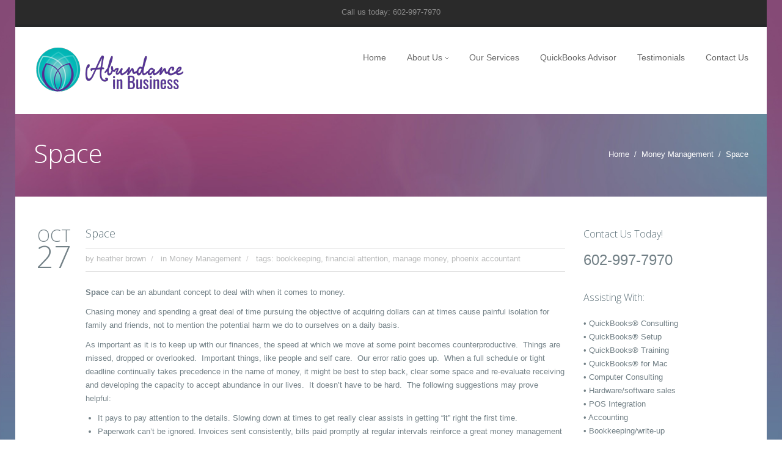

--- FILE ---
content_type: text/html; charset=UTF-8
request_url: https://www.abundanceinbusiness.com/space/
body_size: 13348
content:
<!DOCTYPE html>
<!--[if IE 8 ]><html class="ie ie8" lang="en"> <![endif]-->
<!--[if (gte IE 9)|!(IE)]><!--><html class="ie ie9" lang="en"> <!--<![endif]-->
<head>
    <meta http-equiv="Content-Type" content="text/html; charset=UTF-8">

    <!-- Mobile Specific Metas
   ================================================== -->
            <meta name="viewport" content="width=device-width, initial-scale=1, maximum-scale=1">
    
    <!-- Favicon && Apple touch -->
    <link rel="shortcut icon" href="https://www.abundanceinbusiness.com/wp-content/uploads/2015/08/favicon-57.png" type="image/x-icon">
    <link rel="apple-touch-icon" href="https://www.abundanceinbusiness.com/wp-content/uploads/2015/08/favicon-57.png">
    <link rel="apple-touch-icon" sizes="72x72" href="https://www.abundanceinbusiness.com/wp-content/uploads/2015/08/favicon-72.png%20">
    <link rel="apple-touch-icon" sizes="114x114" href="https://www.abundanceinbusiness.com/wp-content/uploads/2015/08/favicon-114.png%20">

    <title>Space | Abundance in Business LLC</title>
    <link rel="pingback" href="https://www.abundanceinbusiness.com/xmlrpc.php">
            <script>
        mixajaxurl = "https://www.abundanceinbusiness.com/wp-admin/admin-ajax.php";
        themerooturl = "https://www.abundanceinbusiness.com/wp-content/themes/gt3-wp-mavericks";
    </script>
    <!--[if IE 8 ]><script>
        var e = ("article,aside,figcaption,figure,footer,header,hgroup,nav,section,time").split(',');
        for (var i = 0; i < e.length; i++) {
            document.createElement(e[i]);
        }
    </script><![endif]-->
    
<!-- All In One SEO Pack 3.6.1[999,1045] -->
<meta name="description"  content="As important as it is to keep up with our finances, the speed at which we move at some point becomes counterproductive. Creating space around money can be a meditation, a chant, a deliberately conscious open schedule for self care, or a slowing down process to allow more dimensions into our lives." />

<meta name="keywords"  content="bookkeeping,financial attention,manage money,phoenix accountant" />

<script type="application/ld+json" class="aioseop-schema">{"@context":"https://schema.org","@graph":[{"@type":"Organization","@id":"https://www.abundanceinbusiness.com/#organization","url":"https://www.abundanceinbusiness.com/","name":"Abundance in Business LLC","sameAs":[]},{"@type":"WebSite","@id":"https://www.abundanceinbusiness.com/#website","url":"https://www.abundanceinbusiness.com/","name":"Abundance in Business LLC","publisher":{"@id":"https://www.abundanceinbusiness.com/#organization"}},{"@type":"WebPage","@id":"https://www.abundanceinbusiness.com/space/#webpage","url":"https://www.abundanceinbusiness.com/space/","inLanguage":"en","name":"Space","isPartOf":{"@id":"https://www.abundanceinbusiness.com/#website"},"breadcrumb":{"@id":"https://www.abundanceinbusiness.com/space/#breadcrumblist"},"description":"As important as it is to keep up with our finances, the speed at which we move at some point becomes counterproductive. Creating space around money can be a meditation, a chant, a deliberately conscious open schedule for self care, or a slowing down process to allow more dimensions into our lives.","datePublished":"2016-10-27T18:09:43-07:00","dateModified":"2017-09-05T05:29:03-07:00"},{"@type":"Article","@id":"https://www.abundanceinbusiness.com/space/#article","isPartOf":{"@id":"https://www.abundanceinbusiness.com/space/#webpage"},"author":{"@id":"https://www.abundanceinbusiness.com/author/heather/#author"},"headline":"Space","datePublished":"2016-10-27T18:09:43-07:00","dateModified":"2017-09-05T05:29:03-07:00","commentCount":0,"mainEntityOfPage":{"@id":"https://www.abundanceinbusiness.com/space/#webpage"},"publisher":{"@id":"https://www.abundanceinbusiness.com/#organization"},"articleSection":"Money Management, bookkeeping, financial attention, manage money, phoenix accountant"},{"@type":"Person","@id":"https://www.abundanceinbusiness.com/author/heather/#author","name":"heather brown","sameAs":[],"image":{"@type":"ImageObject","@id":"https://www.abundanceinbusiness.com/#personlogo","url":"https://secure.gravatar.com/avatar/5142b0b7ce05d13766fd9f4db877c667?s=96&d=mm&r=g","width":96,"height":96,"caption":"heather brown"}},{"@type":"BreadcrumbList","@id":"https://www.abundanceinbusiness.com/space/#breadcrumblist","itemListElement":[{"@type":"ListItem","position":1,"item":{"@type":"WebPage","@id":"https://www.abundanceinbusiness.com/","url":"https://www.abundanceinbusiness.com/","name":"Abundance in Business LLC"}},{"@type":"ListItem","position":2,"item":{"@type":"WebPage","@id":"https://www.abundanceinbusiness.com/space/","url":"https://www.abundanceinbusiness.com/space/","name":"Space"}}]}]}</script>
<link rel="canonical" href="https://www.abundanceinbusiness.com/space/" />
			<script type="text/javascript" >
				window.ga=window.ga||function(){(ga.q=ga.q||[]).push(arguments)};ga.l=+new Date;
				ga('create', 'UA-102830322-1', 'auto');
				// Plugins
				
				ga('send', 'pageview');
			</script>
			<script async src="https://www.google-analytics.com/analytics.js"></script>
			<!-- All In One SEO Pack -->
<link rel='dns-prefetch' href='//fonts.googleapis.com' />
<link rel='dns-prefetch' href='//s.w.org' />
<link rel="alternate" type="application/rss+xml" title="Abundance in Business LLC &raquo; Feed" href="https://www.abundanceinbusiness.com/feed/" />
<link rel="alternate" type="application/rss+xml" title="Abundance in Business LLC &raquo; Comments Feed" href="https://www.abundanceinbusiness.com/comments/feed/" />
		<script type="text/javascript">
			window._wpemojiSettings = {"baseUrl":"https:\/\/s.w.org\/images\/core\/emoji\/12.0.0-1\/72x72\/","ext":".png","svgUrl":"https:\/\/s.w.org\/images\/core\/emoji\/12.0.0-1\/svg\/","svgExt":".svg","source":{"concatemoji":"https:\/\/www.abundanceinbusiness.com\/wp-includes\/js\/wp-emoji-release.min.js?ver=5.4.16"}};
			/*! This file is auto-generated */
			!function(e,a,t){var n,r,o,i=a.createElement("canvas"),p=i.getContext&&i.getContext("2d");function s(e,t){var a=String.fromCharCode;p.clearRect(0,0,i.width,i.height),p.fillText(a.apply(this,e),0,0);e=i.toDataURL();return p.clearRect(0,0,i.width,i.height),p.fillText(a.apply(this,t),0,0),e===i.toDataURL()}function c(e){var t=a.createElement("script");t.src=e,t.defer=t.type="text/javascript",a.getElementsByTagName("head")[0].appendChild(t)}for(o=Array("flag","emoji"),t.supports={everything:!0,everythingExceptFlag:!0},r=0;r<o.length;r++)t.supports[o[r]]=function(e){if(!p||!p.fillText)return!1;switch(p.textBaseline="top",p.font="600 32px Arial",e){case"flag":return s([127987,65039,8205,9895,65039],[127987,65039,8203,9895,65039])?!1:!s([55356,56826,55356,56819],[55356,56826,8203,55356,56819])&&!s([55356,57332,56128,56423,56128,56418,56128,56421,56128,56430,56128,56423,56128,56447],[55356,57332,8203,56128,56423,8203,56128,56418,8203,56128,56421,8203,56128,56430,8203,56128,56423,8203,56128,56447]);case"emoji":return!s([55357,56424,55356,57342,8205,55358,56605,8205,55357,56424,55356,57340],[55357,56424,55356,57342,8203,55358,56605,8203,55357,56424,55356,57340])}return!1}(o[r]),t.supports.everything=t.supports.everything&&t.supports[o[r]],"flag"!==o[r]&&(t.supports.everythingExceptFlag=t.supports.everythingExceptFlag&&t.supports[o[r]]);t.supports.everythingExceptFlag=t.supports.everythingExceptFlag&&!t.supports.flag,t.DOMReady=!1,t.readyCallback=function(){t.DOMReady=!0},t.supports.everything||(n=function(){t.readyCallback()},a.addEventListener?(a.addEventListener("DOMContentLoaded",n,!1),e.addEventListener("load",n,!1)):(e.attachEvent("onload",n),a.attachEvent("onreadystatechange",function(){"complete"===a.readyState&&t.readyCallback()})),(n=t.source||{}).concatemoji?c(n.concatemoji):n.wpemoji&&n.twemoji&&(c(n.twemoji),c(n.wpemoji)))}(window,document,window._wpemojiSettings);
		</script>
		<style type="text/css">
img.wp-smiley,
img.emoji {
	display: inline !important;
	border: none !important;
	box-shadow: none !important;
	height: 1em !important;
	width: 1em !important;
	margin: 0 .07em !important;
	vertical-align: -0.1em !important;
	background: none !important;
	padding: 0 !important;
}
</style>
	<link rel='stylesheet' id='wp-block-library-css'  href='https://www.abundanceinbusiness.com/wp-includes/css/dist/block-library/style.min.css?ver=5.4.16' type='text/css' media='all' />
<link rel='stylesheet' id='layerslider_css-css'  href='https://www.abundanceinbusiness.com/wp-content/plugins/LayerSlider/css/layerslider.css?ver=4.6.3' type='text/css' media='all' />
<link rel='stylesheet' id='animate-css'  href='https://www.abundanceinbusiness.com/wp-content/plugins/gt3-pagebuilder/css/animate.css?ver=5.4.16' type='text/css' media='all' />
<link rel='stylesheet' id='grid-css'  href='https://www.abundanceinbusiness.com/wp-content/plugins/gt3-pagebuilder/css/grid.css?ver=5.4.16' type='text/css' media='all' />
<link rel='stylesheet' id='js-plugins-css'  href='https://www.abundanceinbusiness.com/wp-content/plugins/gt3-pagebuilder/css/js-plugins.css?ver=5.4.16' type='text/css' media='all' />
<link rel='stylesheet' id='font-awesome-css'  href='https://www.abundanceinbusiness.com/wp-content/plugins/gt3-pagebuilder/css/font-awesome.min.css?ver=5.4.16' type='text/css' media='all' />
<link rel='stylesheet' id='pb-modules-css'  href='https://www.abundanceinbusiness.com/wp-content/plugins/gt3-pagebuilder/css/pb-modules.css?ver=5.4.16' type='text/css' media='all' />
<link rel='stylesheet' id='core_php-css'  href='https://www.abundanceinbusiness.com/wp-content/plugins/gt3-pagebuilder/css/core.php?ver=5.4.16' type='text/css' media='all' />
<link rel='stylesheet' id='custom-css'  href='https://www.abundanceinbusiness.com/wp-content/plugins/gt3-pagebuilder/css/custom.css?ver=5.4.16' type='text/css' media='all' />
<link rel='stylesheet' id='uaf_client_css-css'  href='https://www.abundanceinbusiness.com/wp-content/uploads/useanyfont/uaf.css?ver=1593802474' type='text/css' media='all' />
<link rel='stylesheet' id='ecwd-popup-style-css'  href='https://www.abundanceinbusiness.com/wp-content/plugins/event-calendar-wd/css/ecwd_popup.css?ver=1.1.37_5ba3ee1f43be9' type='text/css' media='all' />
<link rel='stylesheet' id='ecwd_font-awesome-css'  href='https://www.abundanceinbusiness.com/wp-content/plugins/event-calendar-wd/css/font-awesome/font-awesome.css?ver=1.1.37_5ba3ee1f43be9' type='text/css' media='all' />
<link rel='stylesheet' id='ecwd-public-css'  href='https://www.abundanceinbusiness.com/wp-content/plugins/event-calendar-wd/css/style.css?ver=1.1.37_5ba3ee1f43be9' type='text/css' media='all' />
<link rel='stylesheet' id='wppopups-base-css'  href='https://www.abundanceinbusiness.com/wp-content/plugins/wp-popups-lite/src/assets/css/wppopups-base.css?ver=2.0.3.2' type='text/css' media='all' />
<link rel='stylesheet' id='theme_default_style-css'  href='https://www.abundanceinbusiness.com/wp-content/themes/gt3-wp-mavericks/style.css?ver=5.4.16' type='text/css' media='all' />
<link rel='stylesheet' id='theme_core_css-css'  href='https://www.abundanceinbusiness.com/wp-content/themes/gt3-wp-mavericks/css/core/core.css?ver=5.4.16' type='text/css' media='all' />
<link rel='stylesheet' id='theme_bootstrap-css'  href='https://www.abundanceinbusiness.com/wp-content/themes/gt3-wp-mavericks/css/bs_grid.css?ver=5.4.16' type='text/css' media='all' />
<link rel='stylesheet' id='main_theme-css'  href='https://www.abundanceinbusiness.com/wp-content/themes/gt3-wp-mavericks/css/theme.css?ver=5.4.16' type='text/css' media='all' />
<link rel='stylesheet' id='theme_plugins-css'  href='https://www.abundanceinbusiness.com/wp-content/themes/gt3-wp-mavericks/css/plugins.css?ver=5.4.16' type='text/css' media='all' />
<link rel='stylesheet' id='theme_responsive-css'  href='https://www.abundanceinbusiness.com/wp-content/themes/gt3-wp-mavericks/css/responsive.css?ver=5.4.16' type='text/css' media='all' />
<link rel='stylesheet' id='theme_core_php-css'  href='https://www.abundanceinbusiness.com/wp-content/themes/gt3-wp-mavericks/css/core/core.php?ver=5.4.16' type='text/css' media='all' />
<link rel='stylesheet' id='AllFonts-css'  href='https://fonts.googleapis.com/css?family=Open+Sans%3A300%2C400%2C600%2C700&#038;ver=5.4.16' type='text/css' media='all' />
<link rel='stylesheet' id='tablepress-default-css'  href='https://www.abundanceinbusiness.com/wp-content/tablepress-combined.min.css?ver=3' type='text/css' media='all' />
<link rel='stylesheet' id='popup-maker-site-css'  href='//www.abundanceinbusiness.com/wp-content/uploads/9d228500c7e095e8236ddcea518b3c62.css?generated=1594854774&#038;ver=1.11.0' type='text/css' media='all' />
<script type='text/javascript' src='https://www.abundanceinbusiness.com/wp-includes/js/jquery/jquery.js?ver=1.12.4-wp'></script>
<script type='text/javascript' src='https://www.abundanceinbusiness.com/wp-includes/js/jquery/jquery-migrate.min.js?ver=1.4.1'></script>
<script type='text/javascript' src='https://www.abundanceinbusiness.com/wp-content/plugins/LayerSlider/js/layerslider.kreaturamedia.jquery.js?ver=4.6.3'></script>
<script type='text/javascript' src='https://www.abundanceinbusiness.com/wp-content/plugins/LayerSlider/js/jquery-easing-1.3.js?ver=1.3.0'></script>
<script type='text/javascript' src='https://www.abundanceinbusiness.com/wp-content/plugins/LayerSlider/js/jquerytransit.js?ver=0.9.9'></script>
<script type='text/javascript' src='https://www.abundanceinbusiness.com/wp-content/plugins/LayerSlider/js/layerslider.transitions.js?ver=4.6.3'></script>
<link rel='https://api.w.org/' href='https://www.abundanceinbusiness.com/wp-json/' />
<link rel="EditURI" type="application/rsd+xml" title="RSD" href="https://www.abundanceinbusiness.com/xmlrpc.php?rsd" />
<link rel="wlwmanifest" type="application/wlwmanifest+xml" href="https://www.abundanceinbusiness.com/wp-includes/wlwmanifest.xml" /> 
<link rel='prev' title='Simplicity' href='https://www.abundanceinbusiness.com/simplicity/' />
<link rel='next' title='Splurging' href='https://www.abundanceinbusiness.com/splurging/' />
<meta name="generator" content="WordPress 5.4.16" />
<link rel='shortlink' href='https://www.abundanceinbusiness.com/?p=1278' />
<link rel="alternate" type="application/json+oembed" href="https://www.abundanceinbusiness.com/wp-json/oembed/1.0/embed?url=https%3A%2F%2Fwww.abundanceinbusiness.com%2Fspace%2F" />
<link rel="alternate" type="text/xml+oembed" href="https://www.abundanceinbusiness.com/wp-json/oembed/1.0/embed?url=https%3A%2F%2Fwww.abundanceinbusiness.com%2Fspace%2F&#038;format=xml" />
<style type="text/css" id="spu-css-1635" class="spu-css">		#spu-bg-1635 {
			background-color: rgba(131, 86, 127, 0.61);
		}

		#spu-1635 .spu-close {
			font-size: 40px;
			color: rgb(246, 7, 7);
			text-shadow: 0 1px 0rgba(127, 125, 125, 0.66);
		}

		#spu-1635 .spu-close:hover {
			color: rgb(0, 0, 0);
		}

		#spu-1635 {
			background-color: rgba(234, 234, 234, 0.98);
			max-width: 450px;
			
					height: 675px;
					box-shadow:  4px 3px 7px 3px #6b6b6b;
				}

		#spu-1635 .spu-container {
					border: 1px solid;
			border-color: rgb(109, 109, 109);
			border-radius: 2px;
			margin: 6px;
					padding: 15px;
			height: calc(100% - 12px);
		}
								</style>
		</head>

<body class="post-template-default single single-post postid-1278 single-format-standard ecwd-theme-gt3-wp-mavericks">
	<header class="" id="main_header">
        <section id="header_tagline" class="type3">
            <div class="container">
                <div class="call_us">Call us today:  602-997-7970</div>
                <div class="slogan">Top notch Multipurpose WordPress Theme!</div>
            </div>
            <div class="clear"></div>    	
        </section>
        <hr class="header_line">
        <div class="header_wrapper container">
        	<a href="https://www.abundanceinbusiness.com" class="logo"><img src="https://www.abundanceinbusiness.com/wp-content/uploads/2015/08/AIB-LG-FINAL-Horizontal-75.png" alt=""  width="251" height="75" class="logo_def"><img src="https://www.abundanceinbusiness.com/wp-content/uploads/2015/08/AIB-LG-FINAL-Horizontal-75.png" alt="" width="251" height="75" class="logo_retina"></a>
			<nav>
				<div class="menu-main-navigation-container"><ul id="menu-main-navigation" class="menu"><li id="menu-item-40" class="menu-item menu-item-type-post_type menu-item-object-page menu-item-home menu-item-40"><a href="https://www.abundanceinbusiness.com/">Home</a></li>
<li id="menu-item-71" class="menu-item menu-item-type-post_type menu-item-object-page menu-item-has-children menu-item-71"><a href="https://www.abundanceinbusiness.com/about-us/">About Us</a>
<ul class="sub-menu">
	<li id="menu-item-1176" class="menu-item menu-item-type-post_type menu-item-object-page current_page_parent menu-item-1176"><a href="https://www.abundanceinbusiness.com/blog/">Blog</a></li>
</ul>
</li>
<li id="menu-item-70" class="menu-item menu-item-type-post_type menu-item-object-page menu-item-70"><a href="https://www.abundanceinbusiness.com/our-services/">Our Services</a></li>
<li id="menu-item-68" class="menu-item menu-item-type-post_type menu-item-object-page menu-item-68"><a href="https://www.abundanceinbusiness.com/quickbooks-advisor/">QuickBooks Advisor</a></li>
<li id="menu-item-88" class="menu-item menu-item-type-post_type menu-item-object-page menu-item-88"><a href="https://www.abundanceinbusiness.com/testimonials-2/">Testimonials</a></li>
<li id="menu-item-1179" class="menu-item menu-item-type-post_type menu-item-object-page menu-item-1179"><a href="https://www.abundanceinbusiness.com/contact-us/">Contact Us</a></li>
</ul></div>                <div class="clear"></div>
            </nav>            
        </div>        
	</header>

	<div class="main_wrapper"><div class="layout_trigger image_bg_cont" style="background-image:url(https://www.abundanceinbusiness.com/wp-content/uploads/2015/05/1920x1080-52.jpg); background-repeat: no-repeat; background-color:#ffffff;"></div>
    <div class="content_wrapper">
                    <div class="page_title_block op0" data-animated="fadeIn">
                <div class="container">
                    <h1 class="title">Space</h1>
                    <div class="breadcrumbs"><a href="https://www.abundanceinbusiness.com">Home</a><a href="https://www.abundanceinbusiness.com/category/money-management/">Money Management</a>  <span class="current">Space</span></div>                </div>
            </div>
                <div class="container">
            <div class="content_block right-sidebar row">
                <div
                    class="fl-container span9">
                    <div class="row">
                        <div
                            class="posts-block span9">
                            <div class="contentarea">
                                <div class="row-fluid">
                                    <div class="span12 module_cont module_blog module_none_padding">
                                        <div class="blog_post_page">
                                                                                        <div class="blog_post_content">
                                                <div class="blogpost_date">
                                                    <div
                                                        class="blogpost_date-month">Oct</div>
                                                    <div class="blogpost_date-day">27</div>
                                                </div>

                                                <section class="blog_post-topline">
                                                    <h2 class="blog_post-title">Space</h2>

                                                    <div class="blog_post-meta">
                                                        <span>by <a href="https://www.abundanceinbusiness.com/author/heather/" title="Posts by heather brown" rel="author">heather brown</a></span>
                                                        <span>in <a href="https://www.abundanceinbusiness.com/category/money-management/" rel="category tag">Money Management</a></span>
                                                        <span>tags: <a href="https://www.abundanceinbusiness.com/tag/bookkeeping/" rel="tag">bookkeeping</a>, <a href="https://www.abundanceinbusiness.com/tag/financial-attention/" rel="tag">financial attention</a>, <a href="https://www.abundanceinbusiness.com/tag/manage-money/" rel="tag">manage money</a>, <a href="https://www.abundanceinbusiness.com/tag/phoenix-accountant/" rel="tag">phoenix accountant</a></span>                                                    </div>
                                                </section>

                                                <article class="contentarea">
                                                    <p><strong>Space</strong> can be an abundant concept to deal with when it comes to money.</p>
<p>Chasing money and spending a great deal of time pursuing the objective of acquiring dollars can at times cause painful isolation for family and friends, not to mention the potential harm we do to ourselves on a daily basis.</p>
<p>As important as it is to keep up with our finances, the speed at which we move at some point becomes counterproductive.  Things are missed, dropped or overlooked.  Important things, like people and self care.  Our error ratio goes up.  When a full schedule or tight deadline continually takes precedence in the name of money, it might be best to step back, clear some space and re-evaluate receiving and developing the capacity to accept abundance in our lives.  It doesn’t have to be hard.  The following suggestions may prove helpful:</p>
<ul>
<li>It pays to pay attention to the details. Slowing down at times to get really clear assists in getting “it” right the first time.</li>
<li>Paperwork can’t be ignored. Invoices sent consistently, bills paid promptly at regular intervals reinforce a great money management mind set.</li>
<li>  Taking care of you first (physically, emotionally, spiritually and then monetarily) gives added value to opening up creative possibilities.</li>
<li>The real flavor of life comes through, not just a poor substitute for living, which may be just surviving and getting by.</li>
</ul>
<p>Creating space around money can be a meditation, a chant, a deliberately conscious open schedule for self care, or a slowing down process to allow more dimensions into our lives.  We have easier access to what is ours and has been all along.  Sometimes, in our busyness we just get in our own way.</p>
<p><strong>Lucinda Lintz</strong> has spent immeasurable time and energy learning, growing and teaching others about how to make it last, make it count and keep it coming in!  She operates Abundance in Business and is a Business manager, bookkeeper and accountant for individuals, small businesses and the media.</p>
<p>She can be reached at 602/997-7970 or <a href="mailto:lucindalintz@abundanceinbusiness.com">lucindalintz@abundanceinbusiness.com</a></p>
                                                </article>
                                            </div>

                                            <section class="blogpost_user_meta">
                                                <div class="author-ava">
                                                    <img alt='' src='https://secure.gravatar.com/avatar/5142b0b7ce05d13766fd9f4db877c667?s=64&#038;d=mm&#038;r=g' srcset='https://secure.gravatar.com/avatar/5142b0b7ce05d13766fd9f4db877c667?s=128&#038;d=mm&#038;r=g 2x' class='avatar avatar-64 photo' height='64' width='64' />                                                </div>
                                                <div class="author-name"><h4>About the
                                                        Author: <a href="https://www.abundanceinbusiness.com/author/heather/" title="Posts by heather brown" rel="author">heather brown</a></h4></div>
                                                <div
                                                    class="author-description"></div>
                                                <div class="clear"></div>
                                            </section>

                                            <section class="blog_post-footer">
                                                <div class="prev_next_links">
                                                    <div
                                                        class="fleft">&laquo; <a href="https://www.abundanceinbusiness.com/simplicity/" rel="prev">Simplicity</a></div>
                                                    <div class="fright"><a href="https://www.abundanceinbusiness.com/splurging/" rel="next">Splurging</a> &raquo;</div>
                                                </div>
                                                <div class="blogpost_share">
                                                    <a target="_blank"
                                                       href="http://www.facebook.com/share.php?u=https://www.abundanceinbusiness.com/space/"
                                                       class="share_facebook"><i
                                                            class="stand_icon icon-facebook-sign"></i></a>
                                                    <a target="_blank"
                                                       href="https://plus.google.com/share?url=https://www.abundanceinbusiness.com/space/"
                                                       class="share_gplus"><i class="icon-google-plus-sign"></i></a>
                                                    <a target="_blank"
                                                       href="https://twitter.com/intent/tweet?text=Space&amp;url=https://www.abundanceinbusiness.com/space/"
                                                       class="share_tweet"><i class="stand_icon icon-twitter"></i></a>
                                                    <a target="_blank"
                                                       href="http://pinterest.com/pin/create/button/?url=https://www.abundanceinbusiness.com/space/&media=https://www.abundanceinbusiness.com/wp-content/uploads/2015/08/AIB-LG-FINAL-Horizontal-75.png"
                                                       class="share_pinterest"><i class="stand_icon icon-pinterest"></i></a>

                                                    <div class="clear"></div>
                                                </div>
                                                <div class="clear"></div>
                                            </section>
                                        </div>
                                        <!--.blog_post_page -->
                                    </div>
                                </div>

                                <div class="row-fluid"><div class="span12 module_cont module_small_padding module_feature_posts"><div class='bg_title'><h3 style='' class='headInModule'>Related Posts</h3></div>
        <div class="featured_items">
            <div class="items3 featured_posts" data-count="3">
                <ul class="item_list">
        
                    <li>
                        <div class="item">
                            
                            <div class="featured_items_body featured_posts_body">
                                <div class="featured_items_title">
                                    <h5><a href="https://www.abundanceinbusiness.com/did-you-resolve-to-start-using-quickbooks-online-in-2015/">Did You Resolve to Start Using QuickBooks Online in 2015?</a></h5>
									<div class="featured_items_meta">
										<span class="preview_meta_data">January 15, 2015</span>
										<span class="preview_meta_comments"><a href="https://www.abundanceinbusiness.com/did-you-resolve-to-start-using-quickbooks-online-in-2015/#respond">0 comments</a></span>
									</div>
                                </div>
                                <div class="carousel_desc">
                                    <div class="exc">
                                        <em>Here’s an overview of the home page and what you can access from there.</em>

Many companies
                                    <a href="https://www.abundanceinbusiness.com/did-you-resolve-to-start-using-quickbooks-online-in-2015/">Read more!</a>
                                    </div>
                                </div>
                            </div>
                        </div>
                    </li>
                    
                    <li>
                        <div class="item">
                            
                            <div class="featured_items_body featured_posts_body">
                                <div class="featured_items_title">
                                    <h5><a href="https://www.abundanceinbusiness.com/splurging/">Splurging</a></h5>
									<div class="featured_items_meta">
										<span class="preview_meta_data">November 02, 2016</span>
										<span class="preview_meta_comments"><a href="https://www.abundanceinbusiness.com/splurging/#respond">0 comments</a></span>
									</div>
                                </div>
                                <div class="carousel_desc">
                                    <div class="exc">
                                        <strong>Splurging</strong> can have its consequences as most of us have probably experienced from
                                    <a href="https://www.abundanceinbusiness.com/splurging/">Read more!</a>
                                    </div>
                                </div>
                            </div>
                        </div>
                    </li>
                    
                    <li>
                        <div class="item">
                            
                            <div class="featured_items_body featured_posts_body">
                                <div class="featured_items_title">
                                    <h5><a href="https://www.abundanceinbusiness.com/space/">Space</a></h5>
									<div class="featured_items_meta">
										<span class="preview_meta_data">October 27, 2016</span>
										<span class="preview_meta_comments"><a href="https://www.abundanceinbusiness.com/space/#respond">0 comments</a></span>
									</div>
                                </div>
                                <div class="carousel_desc">
                                    <div class="exc">
                                        <strong>Space</strong> can be an abundant concept to deal with when it comes to money.

Chasing
                                    <a href="https://www.abundanceinbusiness.com/space/">Read more!</a>
                                    </div>
                                </div>
                            </div>
                        </div>
                    </li>
                    
                </ul>
            </div>
        </div>
        </div></div>
                                <div class="row-fluid">
                                    <div class="span12">
                                        

<div id="comments">
    
    <!-- You can start editing here. -->
        
            <!-- If comments are closed. -->
        <p></p>

            
        <p>Sorry, the comment form is closed at this time.</p>
    </div>                                    </div>
                                </div>

                            </div>
                            <!-- .contentarea -->
                        </div>
                                            </div>
                    <div class="clear"><!-- ClearFix --></div>
                </div>
                <!-- .fl-container -->
                    <div class='right-sidebar-block span3 op0' data-animated='fadeIn'>
            <aside class='sidebar'><div class="sidepanel widget_text"><div class="bg_title"><h3 class="sidebar_header">Contact Us Today!</h3></div>			<div class="textwidget"><font size=+2>602-997-7970</font></div>
		</div><div class="sidepanel widget_text"><div class="bg_title"><h3 class="sidebar_header">Assisting With:</h3></div>			<div class="textwidget">• QuickBooks® Consulting
<br>• QuickBooks® Setup
<br>• QuickBooks® Training
<br>• QuickBooks® for Mac
<br>• Computer Consulting
<br>• Hardware/software sales
<br>• POS Integration
<br>• Accounting
<br>• Bookkeeping/write-up
<br>• Payroll Reports
<br>• Sales Tax Reports
<p> &nbsp;

<p>Read my article, <a href="https://www.abundanceinbusiness.com/wp-content/uploads/2017/05/ARTICLE-Doing-Your-Books-Without-the-Drama.pdf" target="_blank" rel="noopener noreferrer">"Do Your Books Without Drama."</a></p></div>
		</div>  </aside>
          </div>
                    <div class="clear"><!-- ClearFix --></div>
            </div>
        </div>
        <!-- .container -->
    </div><!-- .content_wrapper -->

</div><!-- .main_wrapper -->
	
	    <div class="pre_footer">
        <div class="container op0" data-animated='fadeInUp'>
            <aside id="footer_bar" class="row">
						<div class="span3"><div class="sidepanel widget_recent_entries">		<div class="bg_title"><h3 class="sidebar_header">Recent Posts</h3></div>		<ul>
											<li>
					<a href="https://www.abundanceinbusiness.com/how-do-you-track-jobs-in-quickbooks-desktop-part-2/">How Do You Track Jobs in QuickBooks Desktop? Part 2</a>
									</li>
											<li>
					<a href="https://www.abundanceinbusiness.com/could-your-sales-invoices-be-better-how-quickbooks-online-can-help/">Could Your Sales Invoices Be Better? How QuickBooks Online Can Help.</a>
									</li>
											<li>
					<a href="https://www.abundanceinbusiness.com/how-do-you-track-jobs-in-quickbooks-desktop-part-1/">How Do You Track Jobs in QuickBooks Desktop? Part 1</a>
									</li>
											<li>
					<a href="https://www.abundanceinbusiness.com/how-does-quickbooks-online-handle-mobile-expenses/">How Does QuickBooks Online Handle Mobile Expenses?</a>
									</li>
											<li>
					<a href="https://www.abundanceinbusiness.com/how-to-apply-finance-charges-in-quickbooks-desktop/">How to Apply Finance Charges in QuickBooks Desktop</a>
									</li>
					</ul>
		</div></div><div class="span3"><div class="sidepanel widget_archive"><div class="bg_title"><h3 class="sidebar_header">Archives</h3></div>		<ul>
				<li><a href='https://www.abundanceinbusiness.com/2019/03/'>March 2019</a></li>
	<li><a href='https://www.abundanceinbusiness.com/2019/02/'>February 2019</a></li>
	<li><a href='https://www.abundanceinbusiness.com/2019/01/'>January 2019</a></li>
	<li><a href='https://www.abundanceinbusiness.com/2018/10/'>October 2018</a></li>
	<li><a href='https://www.abundanceinbusiness.com/2018/07/'>July 2018</a></li>
	<li><a href='https://www.abundanceinbusiness.com/2018/04/'>April 2018</a></li>
	<li><a href='https://www.abundanceinbusiness.com/2018/01/'>January 2018</a></li>
	<li><a href='https://www.abundanceinbusiness.com/2017/07/'>July 2017</a></li>
	<li><a href='https://www.abundanceinbusiness.com/2017/06/'>June 2017</a></li>
	<li><a href='https://www.abundanceinbusiness.com/2017/01/'>January 2017</a></li>
	<li><a href='https://www.abundanceinbusiness.com/2016/12/'>December 2016</a></li>
	<li><a href='https://www.abundanceinbusiness.com/2016/11/'>November 2016</a></li>
	<li><a href='https://www.abundanceinbusiness.com/2016/10/'>October 2016</a></li>
	<li><a href='https://www.abundanceinbusiness.com/2016/09/'>September 2016</a></li>
	<li><a href='https://www.abundanceinbusiness.com/2016/08/'>August 2016</a></li>
	<li><a href='https://www.abundanceinbusiness.com/2016/06/'>June 2016</a></li>
	<li><a href='https://www.abundanceinbusiness.com/2016/05/'>May 2016</a></li>
	<li><a href='https://www.abundanceinbusiness.com/2016/04/'>April 2016</a></li>
	<li><a href='https://www.abundanceinbusiness.com/2016/03/'>March 2016</a></li>
	<li><a href='https://www.abundanceinbusiness.com/2016/02/'>February 2016</a></li>
	<li><a href='https://www.abundanceinbusiness.com/2016/01/'>January 2016</a></li>
	<li><a href='https://www.abundanceinbusiness.com/2015/06/'>June 2015</a></li>
	<li><a href='https://www.abundanceinbusiness.com/2015/05/'>May 2015</a></li>
	<li><a href='https://www.abundanceinbusiness.com/2015/04/'>April 2015</a></li>
	<li><a href='https://www.abundanceinbusiness.com/2015/03/'>March 2015</a></li>
	<li><a href='https://www.abundanceinbusiness.com/2015/02/'>February 2015</a></li>
	<li><a href='https://www.abundanceinbusiness.com/2015/01/'>January 2015</a></li>
	<li><a href='https://www.abundanceinbusiness.com/2014/06/'>June 2014</a></li>
	<li><a href='https://www.abundanceinbusiness.com/2014/05/'>May 2014</a></li>
	<li><a href='https://www.abundanceinbusiness.com/2014/04/'>April 2014</a></li>
	<li><a href='https://www.abundanceinbusiness.com/2014/03/'>March 2014</a></li>
	<li><a href='https://www.abundanceinbusiness.com/2014/02/'>February 2014</a></li>
	<li><a href='https://www.abundanceinbusiness.com/2014/01/'>January 2014</a></li>
		</ul>
			</div></div><div class="span3"><div class="sidepanel widget_categories"><div class="bg_title"><h3 class="sidebar_header">Categories</h3></div>		<ul>
				<li class="cat-item cat-item-42"><a href="https://www.abundanceinbusiness.com/category/accounts-receivable/">Accounts Receivable</a>
</li>
	<li class="cat-item cat-item-37"><a href="https://www.abundanceinbusiness.com/category/bills/">Bills</a>
</li>
	<li class="cat-item cat-item-34"><a href="https://www.abundanceinbusiness.com/category/bookkeeping/">Bookkeeping</a>
</li>
	<li class="cat-item cat-item-3"><a href="https://www.abundanceinbusiness.com/category/general/">General</a>
</li>
	<li class="cat-item cat-item-35"><a href="https://www.abundanceinbusiness.com/category/money-management/">Money Management</a>
</li>
	<li class="cat-item cat-item-43"><a href="https://www.abundanceinbusiness.com/category/payroll/">Payroll</a>
</li>
	<li class="cat-item cat-item-44"><a href="https://www.abundanceinbusiness.com/category/qbo-setup/">QBO Setup</a>
</li>
	<li class="cat-item cat-item-36"><a href="https://www.abundanceinbusiness.com/category/quickbooks/">Quickbooks</a>
</li>
	<li class="cat-item cat-item-63"><a href="https://www.abundanceinbusiness.com/category/quickbooks-online/">QuickBooks Online</a>
</li>
	<li class="cat-item cat-item-75"><a href="https://www.abundanceinbusiness.com/category/reports/">Reports</a>
</li>
	<li class="cat-item cat-item-1"><a href="https://www.abundanceinbusiness.com/category/uncategorized/">Uncategorized</a>
</li>
		</ul>
			</div></div><div class="span3"><div class="sidepanel widget_ecwd_widget"><div class="ecwd_1292 ecwd_theme_calendar calendar_widget_content calendar_main"><div class="ecwd-widget-mini ecwd_calendar"><div data-id="1292" data-type="widget" class="ecwd-widget-1292"><div class="calendar-head ecwd_calendar_prev_next"><div class="previous"><a href="?date=2025-12&t=mini" rel="noindex, nofollow"><span><</span></a></div><div class="current-month"><a href="?date=2025-1-30&t=mini" rel="noindex, nofollow"><</a>&nbsp;2026&nbsp;<a href="?date=2027-1-30&t=mini" rel="noindex, nofollow">></a><div>January</div></div><div class="next"><a href="?date=2026-2-15&t=mini" rel="noindex, nofollow"><span>></span></a></div><input type="hidden" class="ecwd_current_link" value="?date=2026-1-30&t=mini" /></div> <div class="ecwd_calendar_view_dropdown cal_tabs_blue" ><a class="ecwd-dropdown-toggle" data-toggle="ecwd-dropdown">Month</a><div class="ecwd-dropdown-menu"><div class="type"><a href="?date=2026-1-30&t=mini" rel="noindex, nofollow">Month</a></div><div class="type"><a href="?date=2026-1-30&t=list" rel="noindex, nofollow">List</a></div><div class="type"><a href="?date=2026-1-25&t=week" rel="noindex, nofollow">Week</a></div><div class="type"><a href="?date=2026-1-30&t=day" rel="noindex, nofollow">Day</a></div></div></div><table class="ecwd_calendar_container mini cal_blue" cellpadding="0" cellspacing="0" border="0">                <tr></tr><tr><th class="normal-day-heading week-start" data-date="">Su</th><th class="normal-day-heading" data-date="">Mo</th><th class="normal-day-heading" data-date="">Tu</th><th class="normal-day-heading" data-date="">We</th><th class="normal-day-heading" data-date="">Th</th><th class="normal-day-heading" data-date="">Fr</th><th class="normal-day-heading" data-date="">Sa</th></tr><tr><td class="day-without-date week-start no-events" data-date="">&nbsp;</td><td class="day-without-date no-events" data-date="">&nbsp;</td><td class="day-without-date no-events" data-date="">&nbsp;</td><td class="day-without-date no-events" data-date="">&nbsp;</td><td class="day-with-date no-events" data-date="2026-1-1">1</td><td class="day-with-date no-events" data-date="2026-1-2">2</td><td class="day-with-date weekend no-events" data-date="2026-1-3">3</td></tr><tr><td class="day-with-date weekend week-start no-events" data-date="2026-1-4">4</td><td class="day-with-date no-events" data-date="2026-1-5">5</td><td class="day-with-date no-events" data-date="2026-1-6">6</td><td class="day-with-date no-events" data-date="2026-1-7">7</td><td class="day-with-date no-events" data-date="2026-1-8">8</td><td class="day-with-date no-events" data-date="2026-1-9">9</td><td class="day-with-date weekend no-events" data-date="2026-1-10">10</td></tr><tr><td class="day-with-date weekend week-start no-events" data-date="2026-1-11">11</td><td class="day-with-date no-events" data-date="2026-1-12">12</td><td class="day-with-date no-events" data-date="2026-1-13">13</td><td class="day-with-date no-events" data-date="2026-1-14">14</td><td class="day-with-date no-events" data-date="2026-1-15">15</td><td class="day-with-date no-events" data-date="2026-1-16">16</td><td class="day-with-date weekend no-events" data-date="2026-1-17">17</td></tr><tr><td class="day-with-date weekend week-start no-events" data-date="2026-1-18">18</td><td class="day-with-date no-events" data-date="2026-1-19">19</td><td class="day-with-date no-events" data-date="2026-1-20">20</td><td class="day-with-date no-events" data-date="2026-1-21">21</td><td class="day-with-date no-events" data-date="2026-1-22">22</td><td class="day-with-date no-events" data-date="2026-1-23">23</td><td class="day-with-date weekend no-events" data-date="2026-1-24">24</td></tr><tr><td class="day-with-date weekend week-start no-events" data-date="2026-1-25">25</td><td class="day-with-date no-events" data-date="2026-1-26">26</td><td class="day-with-date no-events" data-date="2026-1-27">27</td><td class="day-with-date no-events" data-date="2026-1-28">28</td><td class="day-with-date no-events" data-date="2026-1-29">29</td><td class="day-with-date current-day no-events" data-date="2026-1-30">30</td><td class="day-with-date weekend no-events" data-date="2026-1-31">31</td></tr></tr></table></div><div class="ecwd-events-day-details"></div><input type="hidden" class="event_search" value="yes"/><input type="hidden" class="ecwd_page_items" value="5"/><div class="ecwd_loader"></div><div class="single_event_popup"></div></div></div><script id="ecwd_script_handler" type="text/javascript">if(typeof ecwd_js_init_call=="object"){ecwd_js_init_call = new ecwd_js_init();}</script></div></div><div class="widget_text span3"><div class="widget_text sidepanel widget_custom_html"><div class="textwidget custom-html-widget"><span id="siteseal"><script async type="text/javascript" src="https://seal.godaddy.com/getSeal?sealID=QNB1WIxBsSARtRmKzGprwDbQqYJ7jnjL3I0XTEAHvKtSWZGmC6m6dT8OFLRG"></script></span>

</div></div></div>            </aside>
        </div>
    </div><!-- .pre_footer -->
	    
    <footer>
        <div class="footer_line container op0" data-animated='fadeIn'>
            <div class="socials">
            <ul class="socials_list">
                <li><a target='_blank' href='https://www.facebook.com/AbundanceInBusinessLLC/' class='ico_social-facebook' title='Facebook'></a></li>                                                <li><a target='_blank' href='http://www.twitter.com/lucindalintz' class='ico_social-twitter' title='Twitter'></a></li>                                                                                <li><a target='_blank' href='http://www.linkedin.com/in/lucindalintz' class='ico_social-linked' title='LinkedIn'></a></li>                                <li><a target='_blank' href='https://plus.google.com/109669554754365690101' class='ico_social-gplus' title='Google Plus'></a></li>                            </ul>
            </div>
        	<div class="copyright">
                <div class="menu-footer-navigation-container"><ul id="menu-footer-navigation" class="footer_menu"><li id="menu-item-83" class="menu-item menu-item-type-post_type menu-item-object-page menu-item-83"><a href="https://www.abundanceinbusiness.com/about-us/">About Us</a></li>
<li id="menu-item-89" class="menu-item menu-item-type-post_type menu-item-object-page menu-item-89"><a href="https://www.abundanceinbusiness.com/testimonials-2/">Testimonials</a></li>
<li id="menu-item-44" class="menu-item menu-item-type-post_type menu-item-object-page menu-item-44"><a href="https://www.abundanceinbusiness.com/contact-us/">Contact Us</a></li>
</ul></div>                <div>&copy; 2015 Abundance in Business. All Rights Reserved. Site design by <a href="http://www.culturalsponge.com" target="_blank">Cultural Sponge</a></div>
            </div>
            <div class="clear"></div>
        </div>
    </footer>
    
	<div id="pum-1616" class="pum pum-overlay pum-theme-1609 pum-theme-lightbox popmake-overlay auto_open click_open" data-popmake="{&quot;id&quot;:1616,&quot;slug&quot;:&quot;ebook-download&quot;,&quot;theme_id&quot;:1609,&quot;cookies&quot;:[{&quot;event&quot;:&quot;on_popup_close&quot;,&quot;settings&quot;:{&quot;name&quot;:&quot;pum-1616&quot;,&quot;time&quot;:&quot;1 week&quot;,&quot;session&quot;:true,&quot;path&quot;:true}}],&quot;triggers&quot;:[{&quot;type&quot;:&quot;auto_open&quot;,&quot;settings&quot;:{&quot;delay&quot;:8000,&quot;cookie_name&quot;:[&quot;pum-1616&quot;]}},{&quot;type&quot;:&quot;click_open&quot;,&quot;settings&quot;:{&quot;extra_selectors&quot;:&quot;&quot;,&quot;cookie_name&quot;:null}}],&quot;mobile_disabled&quot;:null,&quot;tablet_disabled&quot;:null,&quot;meta&quot;:{&quot;display&quot;:{&quot;stackable&quot;:false,&quot;overlay_disabled&quot;:false,&quot;scrollable_content&quot;:false,&quot;disable_reposition&quot;:false,&quot;size&quot;:&quot;custom&quot;,&quot;responsive_min_width&quot;:&quot;0%&quot;,&quot;responsive_min_width_unit&quot;:false,&quot;responsive_max_width&quot;:&quot;100%&quot;,&quot;responsive_max_width_unit&quot;:false,&quot;custom_width&quot;:&quot;500px&quot;,&quot;custom_width_unit&quot;:false,&quot;custom_height&quot;:&quot;380px&quot;,&quot;custom_height_unit&quot;:false,&quot;custom_height_auto&quot;:&quot;1&quot;,&quot;location&quot;:&quot;center top&quot;,&quot;position_from_trigger&quot;:&quot;1&quot;,&quot;position_top&quot;:&quot;100&quot;,&quot;position_left&quot;:&quot;0&quot;,&quot;position_bottom&quot;:&quot;0&quot;,&quot;position_right&quot;:&quot;0&quot;,&quot;position_fixed&quot;:&quot;1&quot;,&quot;animation_type&quot;:&quot;fade&quot;,&quot;animation_speed&quot;:&quot;350&quot;,&quot;animation_origin&quot;:&quot;center top&quot;,&quot;overlay_zindex&quot;:false,&quot;zindex&quot;:&quot;1999999999&quot;},&quot;close&quot;:{&quot;text&quot;:&quot;&quot;,&quot;button_delay&quot;:&quot;0&quot;,&quot;overlay_click&quot;:false,&quot;esc_press&quot;:false,&quot;f4_press&quot;:false},&quot;click_open&quot;:[]}}" role="dialog" aria-hidden="true" >

	<div id="popmake-1616" class="pum-container popmake theme-1609 size-custom pum-position-fixed">

				

				

		

				<div class="pum-content popmake-content">
			<h1 style="text-align: center;"><strong>Download Our FREE eBook:</strong></h1>
<h3 style="text-align: center;">&#8220;Why Should You Be Using QuickBooks Online&#8221;</h3>
<p style="text-align: center;">
<style type="text/css">

body #wpforms-1633 {
margin:0px 40px 40px 40px  ;}


	body #wpforms-1633 .wpforms-head-container .wpforms-title {
	text-align:left ;line-height:10px ;	}

	body #wpforms-1633 .wpforms-head-container .wpforms-description {
		text-align:left ;line-height:10px ;		display:block;
	}


	body #wpforms-1633 .wpforms-submit-container .wpforms-submit, body #wpforms-1633 .wpforms-field-pagebreak button.wpforms-page-button {
		text-align:center ;color:#ffffff ;background-color:#dd3333 ;border-style:solid ;border-radius:4px ;-web-border-radius:4px ;-moz-border-radius:4px ;		border-width: 0px;	}
	body #wpforms-1633 .wpforms-submit-container .wpforms-submit:hover, body #wpforms-1633 .wpforms-field-pagebreak button.wpforms-page-button:hover {
	background-color:#dd9933;	color:#ffffff;	}
	body #wpforms-1633 .wpforms-submit-container,body #wpforms-1633 .wpforms-field-pagebreak .wpforms-pagebreak-left{
	text-align:center;	}


	body #wpforms-1633 .wpforms-form .wpforms-field input[type=text],
	body #wpforms-1633 .wpforms-form .wpforms-field input[type=email],
	body #wpforms-1633 .wpforms-form .wpforms-field input[type=tel],
	body #wpforms-1633 .wpforms-form .wpforms-field input[type=url],
	body #wpforms-1633 .wpforms-form .wpforms-field input[type=password],
	body #wpforms-1633 .wpforms-form .wpforms-field input[type=number]
	{
		height:35px ;width:300px ;		max-width:100% ;border-width: 1px;	}
	body #wpforms-1633 .wpforms-form .wpforms-field .wpforms-field-row
	{
		width:300px; max-width:100%; 	}
	



 
	body #wpforms-1633 .wpforms-form .wpforms-field .wpforms-field-description {

		text-align:left ;line-height:0px ;font-size:25px;	}
 
	body #wpforms-1633 .wpforms-form .wpforms-field label.wpforms-field-label {
		font-weight: bold;color:#6d6d6d ;line-height:15px ;font-size:16px;	}

/* Styling for Tablets */
@media only screen and (max-width: 800px) and (min-width:481px) {
	


	   body #wpforms-1633 .wpforms-submit-container .wpforms-submit,body #wpforms-1633 .wpforms-field-pagebreak button.wpforms-page-button {
		 width:80px ;font-size:16px ;		}     
	   body #wpforms-1633 .wpforms-form .wpforms-field label.wpforms-field-label{
		 line-height:10px ;		}       
	   body #wpforms-1633 .wpforms-form .wpforms-field .wpforms-field-description {
		 line-height:0px ;		}      


}

@media only screen and (max-width: 480px){
	



}
/*Option to add custom CSS */




		</style>
		<div class="wpforms-container wpforms-container-full" id="wpforms-1633"><form id="wpforms-form-1633" class="wpforms-validate wpforms-form" data-formid="1633" method="post" enctype="multipart/form-data" action="/space/"><noscript class="wpforms-error-noscript">Please enable JavaScript in your browser to complete this form.</noscript><div class="wpforms-field-container"><div id="wpforms-1633-field_0-container" class="wpforms-field wpforms-field-name" data-field-id="0"><label class="wpforms-field-label" for="wpforms-1633-field_0">Name <span class="wpforms-required-label">*</span></label><div class="wpforms-field-row wpforms-field-medium"><div class="wpforms-field-row-block wpforms-first wpforms-one-half"><input type="text" id="wpforms-1633-field_0" class="wpforms-field-name-first wpforms-field-required" name="wpforms[fields][0][first]" required><label for="wpforms-1633-field_0" class="wpforms-field-sublabel after ">First</label></div><div class="wpforms-field-row-block wpforms-one-half"><input type="text" id="wpforms-1633-field_0-last" class="wpforms-field-name-last wpforms-field-required" name="wpforms[fields][0][last]" required><label for="wpforms-1633-field_0-last" class="wpforms-field-sublabel after ">Last</label></div></div></div><div id="wpforms-1633-field_1-container" class="wpforms-field wpforms-field-email" data-field-id="1"><label class="wpforms-field-label" for="wpforms-1633-field_1">Email <span class="wpforms-required-label">*</span></label><input type="email" id="wpforms-1633-field_1" class="wpforms-field-medium wpforms-field-required" name="wpforms[fields][1]" required></div><div id="wpforms-1633-field_3-container" class="wpforms-field wpforms-field-text" data-field-id="3"><label class="wpforms-field-label" for="wpforms-1633-field_3">Company Name (if applicable)</label><input type="text" id="wpforms-1633-field_3" class="wpforms-field-medium" name="wpforms[fields][3]" ></div></div><div class="wpforms-field wpforms-field-hp"><label for="wpforms-1633-field-hp" class="wpforms-field-label">Name</label><input type="text" name="wpforms[hp]" id="wpforms-1633-field-hp" class="wpforms-field-medium"></div><div class="wpforms-submit-container" ><input type="hidden" name="wpforms[id]" value="1633"><input type="hidden" name="wpforms[author]" value="0"><input type="hidden" name="wpforms[post_id]" value="1278"><button type="submit" name="wpforms[submit]" class="wpforms-submit " id="wpforms-submit-1633" value="wpforms-submit" aria-live="assertive" data-alt-text="Sending..." data-submit-text="Submit">Submit</button></div></form></div>  <!-- .wpforms-container --></p>
		</div>


				

				            <button type="button" class="pum-close popmake-close" aria-label="Close">
			X            </button>
		
	</div>

</div>
<div class="wppopups-whole" style="display: none"><div class="spu-bg " id="spu-bg-1635"></div><div class="spu-box spu-animation-fade spu-theme-elegant spu-position-centered" id="spu-1635" data-id="1635" data-parent="0" data-settings="{&quot;position&quot;:{&quot;position&quot;:&quot;centered&quot;},&quot;animation&quot;:{&quot;animation&quot;:&quot;fade&quot;},&quot;colors&quot;:{&quot;show_overlay&quot;:&quot;yes-color&quot;,&quot;overlay_color&quot;:&quot;rgba(131, 86, 127, 0.61)&quot;,&quot;overlay_blur&quot;:&quot;2&quot;,&quot;bg_color&quot;:&quot;rgba(234, 234, 234, 0.98)&quot;,&quot;bg_img&quot;:&quot;&quot;,&quot;bg_img_repeat&quot;:&quot;no-repeat&quot;,&quot;bg_img_size&quot;:&quot;cover&quot;},&quot;close&quot;:{&quot;close_color&quot;:&quot;rgb(246, 7, 7)&quot;,&quot;close_hover_color&quot;:&quot;rgb(0, 0, 0)&quot;,&quot;close_shadow_color&quot;:&quot;rgba(127, 125, 125, 0.66)&quot;,&quot;close_size&quot;:&quot;40&quot;,&quot;close_position&quot;:&quot;top_right&quot;},&quot;popup_box&quot;:{&quot;width&quot;:&quot;450&quot;,&quot;padding&quot;:&quot;15&quot;,&quot;auto_height&quot;:&quot;no&quot;,&quot;height&quot;:&quot;675&quot;},&quot;border&quot;:{&quot;border_type&quot;:&quot;solid&quot;,&quot;border_color&quot;:&quot;rgb(109, 109, 109)&quot;,&quot;border_width&quot;:&quot;1&quot;,&quot;border_radius&quot;:&quot;2&quot;,&quot;border_margin&quot;:&quot;6&quot;},&quot;shadow&quot;:{&quot;shadow_color&quot;:&quot;#6b6b6b&quot;,&quot;shadow_type&quot;:&quot;outset&quot;,&quot;shadow_x_offset&quot;:&quot;4&quot;,&quot;shadow_y_offset&quot;:&quot;3&quot;,&quot;shadow_blur&quot;:&quot;7&quot;,&quot;shadow_spread&quot;:&quot;3&quot;},&quot;css&quot;:{&quot;custom_css&quot;:&quot;&quot;},&quot;id&quot;:&quot;1635&quot;,&quot;rules&quot;:{&quot;group_0&quot;:{&quot;rule_0&quot;:{&quot;rule&quot;:&quot;page_type&quot;,&quot;operator&quot;:&quot;==&quot;,&quot;value&quot;:&quot;posts_page&quot;}}},&quot;settings&quot;:{&quot;popup_title&quot;:&quot;Elegant Popup&quot;,&quot;popup_desc&quot;:&quot;&quot;,&quot;test_mode&quot;:&quot;1&quot;,&quot;powered_link&quot;:&quot;0&quot;,&quot;popup_class&quot;:&quot;&quot;,&quot;popup_hidden_class&quot;:&quot;spu-theme-elegant&quot;,&quot;close_on_conversion&quot;:&quot;1&quot;,&quot;conversion_cookie_name&quot;:&quot;spu_conversion_1635&quot;,&quot;conversion_cookie_duration&quot;:&quot;999&quot;,&quot;conversion_cookie_type&quot;:&quot;d&quot;,&quot;closing_cookie_name&quot;:&quot;spu_closing_1635&quot;,&quot;closing_cookie_duration&quot;:&quot;999&quot;,&quot;closing_cookie_type&quot;:&quot;d&quot;},&quot;triggers&quot;:{&quot;trigger_0&quot;:{&quot;trigger&quot;:&quot;seconds&quot;,&quot;value&quot;:&quot;3&quot;}}}"><div class="spu-container "><div class="spu-content"><h3 style="text-align: center;"><a href="https://www.abundanceinbusiness.com/wp-content/uploads/2020/06/Why-Should-You-Be-Using-QuickBooks-Online_200px_COVER.jpg"><img class="alignnone size-full wp-image-1630" src="https://www.abundanceinbusiness.com/wp-content/uploads/2020/06/Why-Should-You-Be-Using-QuickBooks-Online_200px_COVER.jpg" alt="" width="200" height="260" /></a></h3>
<h1 style="text-align: center;"><span style="color: #333333;">Download Our Free eBook</span></h1>
<h4 style="text-align: left;"><span style="color: #333333; font-size: 10pt;">
<style type="text/css">

body #wpforms-1633 {
margin:0px 40px 40px 40px  ;}


	body #wpforms-1633 .wpforms-head-container .wpforms-title {
	text-align:left ;line-height:10px ;	}

	body #wpforms-1633 .wpforms-head-container .wpforms-description {
		text-align:left ;line-height:10px ;		display:block;
	}


	body #wpforms-1633 .wpforms-submit-container .wpforms-submit, body #wpforms-1633 .wpforms-field-pagebreak button.wpforms-page-button {
		text-align:center ;color:#ffffff ;background-color:#dd3333 ;border-style:solid ;border-radius:4px ;-web-border-radius:4px ;-moz-border-radius:4px ;		border-width: 0px;	}
	body #wpforms-1633 .wpforms-submit-container .wpforms-submit:hover, body #wpforms-1633 .wpforms-field-pagebreak button.wpforms-page-button:hover {
	background-color:#dd9933;	color:#ffffff;	}
	body #wpforms-1633 .wpforms-submit-container,body #wpforms-1633 .wpforms-field-pagebreak .wpforms-pagebreak-left{
	text-align:center;	}


	body #wpforms-1633 .wpforms-form .wpforms-field input[type=text],
	body #wpforms-1633 .wpforms-form .wpforms-field input[type=email],
	body #wpforms-1633 .wpforms-form .wpforms-field input[type=tel],
	body #wpforms-1633 .wpforms-form .wpforms-field input[type=url],
	body #wpforms-1633 .wpforms-form .wpforms-field input[type=password],
	body #wpforms-1633 .wpforms-form .wpforms-field input[type=number]
	{
		height:35px ;width:300px ;		max-width:100% ;border-width: 1px;	}
	body #wpforms-1633 .wpforms-form .wpforms-field .wpforms-field-row
	{
		width:300px; max-width:100%; 	}
	



 
	body #wpforms-1633 .wpforms-form .wpforms-field .wpforms-field-description {

		text-align:left ;line-height:0px ;font-size:25px;	}
 
	body #wpforms-1633 .wpforms-form .wpforms-field label.wpforms-field-label {
		font-weight: bold;color:#6d6d6d ;line-height:15px ;font-size:16px;	}

/* Styling for Tablets */
@media only screen and (max-width: 800px) and (min-width:481px) {
	


	   body #wpforms-1633 .wpforms-submit-container .wpforms-submit,body #wpforms-1633 .wpforms-field-pagebreak button.wpforms-page-button {
		 width:80px ;font-size:16px ;		}     
	   body #wpforms-1633 .wpforms-form .wpforms-field label.wpforms-field-label{
		 line-height:10px ;		}       
	   body #wpforms-1633 .wpforms-form .wpforms-field .wpforms-field-description {
		 line-height:0px ;		}      


}

@media only screen and (max-width: 480px){
	



}
/*Option to add custom CSS */




		</style>
		<div class="wpforms-container wpforms-container-full" id="wpforms-1633"><form id="wpforms-form-1633" class="wpforms-validate wpforms-form" data-formid="1633" method="post" enctype="multipart/form-data" action="/space/"><noscript class="wpforms-error-noscript">Please enable JavaScript in your browser to complete this form.</noscript><div class="wpforms-field-container"><div id="wpforms-1633-field_0-container" class="wpforms-field wpforms-field-name" data-field-id="0"><label class="wpforms-field-label" for="wpforms-1633-field_0">Name <span class="wpforms-required-label">*</span></label><div class="wpforms-field-row wpforms-field-medium"><div class="wpforms-field-row-block wpforms-first wpforms-one-half"><input type="text" id="wpforms-1633-field_0" class="wpforms-field-name-first wpforms-field-required" name="wpforms[fields][0][first]" required><label for="wpforms-1633-field_0" class="wpforms-field-sublabel after ">First</label></div><div class="wpforms-field-row-block wpforms-one-half"><input type="text" id="wpforms-1633-field_0-last" class="wpforms-field-name-last wpforms-field-required" name="wpforms[fields][0][last]" required><label for="wpforms-1633-field_0-last" class="wpforms-field-sublabel after ">Last</label></div></div></div><div id="wpforms-1633-field_1-container" class="wpforms-field wpforms-field-email" data-field-id="1"><label class="wpforms-field-label" for="wpforms-1633-field_1">Email <span class="wpforms-required-label">*</span></label><input type="email" id="wpforms-1633-field_1" class="wpforms-field-medium wpforms-field-required" name="wpforms[fields][1]" required></div><div id="wpforms-1633-field_3-container" class="wpforms-field wpforms-field-text" data-field-id="3"><label class="wpforms-field-label" for="wpforms-1633-field_3">Company Name (if applicable)</label><input type="text" id="wpforms-1633-field_3" class="wpforms-field-medium" name="wpforms[fields][3]" ></div></div><div class="wpforms-field wpforms-field-hp"><label for="wpforms-1633-field-hp" class="wpforms-field-label">Email</label><input type="text" name="wpforms[hp]" id="wpforms-1633-field-hp" class="wpforms-field-medium"></div><div class="wpforms-submit-container" ><input type="hidden" name="wpforms[id]" value="1633"><input type="hidden" name="wpforms[author]" value="2"><input type="hidden" name="wpforms[post_id]" value="1278"><button type="submit" name="wpforms[submit]" class="wpforms-submit " id="wpforms-submit-1633" value="wpforms-submit" aria-live="assertive" data-alt-text="Sending..." data-submit-text="Submit">Submit</button></div></form></div>  <!-- .wpforms-container --></span></h4>
</div><a class="spu-close spu-close-popup spu-close-top_right">&times;</a><span class="spu-timer"></span></div></div><!--spu-box--></div><link rel='stylesheet' id='ecwd-calendar-main-calendar-css'  href='https://www.abundanceinbusiness.com/wp-content/plugins/event-calendar-wd/includes/../css/calendar.css?ver=1' type='text/css' media='all' />
<link rel='stylesheet' id='wpforms-full-css'  href='https://www.abundanceinbusiness.com/wp-content/plugins/wpforms-lite/assets/css/wpforms-full.css?ver=1.6.1' type='text/css' media='all' />
<script type='text/javascript' src='https://www.abundanceinbusiness.com/wp-content/plugins/event-calendar-wd/js/ecwd_popup.js?ver=1.1.37_5ba3ee1f43be9'></script>
<script type='text/javascript' src='https://www.abundanceinbusiness.com/wp-includes/js/jquery/ui/core.min.js?ver=1.11.4'></script>
<script type='text/javascript' src='https://www.abundanceinbusiness.com/wp-includes/js/jquery/ui/widget.min.js?ver=1.11.4'></script>
<script type='text/javascript' src='https://www.abundanceinbusiness.com/wp-includes/js/jquery/ui/mouse.min.js?ver=1.11.4'></script>
<script type='text/javascript' src='https://www.abundanceinbusiness.com/wp-includes/js/jquery/ui/draggable.min.js?ver=1.11.4'></script>
<script type='text/javascript' src='https://www.abundanceinbusiness.com/wp-includes/js/imagesloaded.min.js?ver=3.2.0'></script>
<script type='text/javascript' src='https://www.abundanceinbusiness.com/wp-includes/js/masonry.min.js?ver=3.3.2'></script>
<script type='text/javascript'>
/* <![CDATA[ */
var ecwd = {"ajaxurl":"https:\/\/www.abundanceinbusiness.com\/wp-admin\/admin-ajax.php","ajaxnonce":"a66be89fa8","loadingText":"Loading...","event_popup_title_text":"Event Details","plugin_url":"https:\/\/www.abundanceinbusiness.com\/wp-content\/plugins\/event-calendar-wd","gmap_key":"","gmap_style":""};
var ecwd = {"ajaxurl":"https:\/\/www.abundanceinbusiness.com\/wp-admin\/admin-ajax.php","ajaxnonce":"a66be89fa8","loadingText":"Loading...","plugin_url":"https:\/\/www.abundanceinbusiness.com\/wp-content\/plugins\/event-calendar-wd","gmap_key":"","gmap_style":""};
/* ]]> */
</script>
<script type='text/javascript' src='https://www.abundanceinbusiness.com/wp-content/plugins/event-calendar-wd/js/scripts.js?ver=1.1.37_5ba3ee1f43be9'></script>
<script type='text/javascript' src='https://www.abundanceinbusiness.com/wp-includes/js/jquery/ui/resizable.min.js?ver=1.11.4'></script>
<script type='text/javascript' src='https://www.abundanceinbusiness.com/wp-includes/js/jquery/ui/button.min.js?ver=1.11.4'></script>
<script type='text/javascript' src='https://www.abundanceinbusiness.com/wp-includes/js/jquery/ui/position.min.js?ver=1.11.4'></script>
<script type='text/javascript' src='https://www.abundanceinbusiness.com/wp-includes/js/jquery/ui/dialog.min.js?ver=1.11.4'></script>
<script type='text/javascript' src='https://www.abundanceinbusiness.com/wp-includes/js/jquery/ui/sortable.min.js?ver=1.11.4'></script>
<script type='text/javascript' src='https://www.abundanceinbusiness.com/wp-content/plugins/gt3-pagebuilder/js/animate.js?ver=5.4.16'></script>
<script type='text/javascript' src='https://www.abundanceinbusiness.com/wp-content/plugins/gt3-pagebuilder/js/pb-modules.js?ver=5.4.16'></script>
<script type='text/javascript' src='https://www.abundanceinbusiness.com/wp-includes/js/dist/vendor/wp-polyfill.min.js?ver=7.4.4'></script>
<script type='text/javascript'>
( 'fetch' in window ) || document.write( '<script src="https://www.abundanceinbusiness.com/wp-includes/js/dist/vendor/wp-polyfill-fetch.min.js?ver=3.0.0"></scr' + 'ipt>' );( document.contains ) || document.write( '<script src="https://www.abundanceinbusiness.com/wp-includes/js/dist/vendor/wp-polyfill-node-contains.min.js?ver=3.42.0"></scr' + 'ipt>' );( window.DOMRect ) || document.write( '<script src="https://www.abundanceinbusiness.com/wp-includes/js/dist/vendor/wp-polyfill-dom-rect.min.js?ver=3.42.0"></scr' + 'ipt>' );( window.URL && window.URL.prototype && window.URLSearchParams ) || document.write( '<script src="https://www.abundanceinbusiness.com/wp-includes/js/dist/vendor/wp-polyfill-url.min.js?ver=3.6.4"></scr' + 'ipt>' );( window.FormData && window.FormData.prototype.keys ) || document.write( '<script src="https://www.abundanceinbusiness.com/wp-includes/js/dist/vendor/wp-polyfill-formdata.min.js?ver=3.0.12"></scr' + 'ipt>' );( Element.prototype.matches && Element.prototype.closest ) || document.write( '<script src="https://www.abundanceinbusiness.com/wp-includes/js/dist/vendor/wp-polyfill-element-closest.min.js?ver=2.0.2"></scr' + 'ipt>' );
</script>
<script type='text/javascript' src='https://www.abundanceinbusiness.com/wp-includes/js/dist/hooks.min.js?ver=bb80a0ebca8478ae3a8dd5c4411e6165'></script>
<script type='text/javascript'>
/* <![CDATA[ */
var wppopups_vars = {"is_admin":"","ajax_url":"https:\/\/www.abundanceinbusiness.com\/wp-admin\/admin-ajax.php","pid":"1278","is_front_page":"","is_blog_page":"","is_category":"","site_url":"https:\/\/www.abundanceinbusiness.com","is_archive":"","is_search":"","is_singular":"1","is_preview":"","facebook":"","twitter":"","nonce":"a4b041630f"};
/* ]]> */
</script>
<script type='text/javascript' src='https://www.abundanceinbusiness.com/wp-content/plugins/wp-popups-lite/src/assets/js/wppopups.js?ver=2.0.3.2'></script>
<script type='text/javascript' src='https://www.abundanceinbusiness.com/wp-content/themes/gt3-wp-mavericks/js/jquery.easing.1.3.js?ver=5.4.16'></script>
<script type='text/javascript' src='https://www.abundanceinbusiness.com/wp-content/themes/gt3-wp-mavericks/js/jquery.prettyPhoto.js?ver=5.4.16'></script>
<script type='text/javascript' src='https://www.abundanceinbusiness.com/wp-content/themes/gt3-wp-mavericks/js/jquery.nivo.slider.js?ver=5.4.16'></script>
<script type='text/javascript' src='https://www.abundanceinbusiness.com/wp-content/themes/gt3-wp-mavericks/js/theme.js?ver=5.4.16'></script>
<script type='text/javascript' src='https://www.abundanceinbusiness.com/wp-content/themes/gt3-wp-mavericks/js/jquery.tweet.js?ver=5.4.16'></script>
<script type='text/javascript' src='https://www.abundanceinbusiness.com/wp-content/themes/gt3-wp-mavericks/js/core/core.php?ver=5.4.16'></script>
<script type='text/javascript'>
/* <![CDATA[ */
var pum_vars = {"version":"1.11.0","pm_dir_url":"https:\/\/www.abundanceinbusiness.com\/wp-content\/plugins\/popup-maker\/","ajaxurl":"https:\/\/www.abundanceinbusiness.com\/wp-admin\/admin-ajax.php","restapi":"https:\/\/www.abundanceinbusiness.com\/wp-json\/pum\/v1","rest_nonce":null,"default_theme":"1609","debug_mode":"","disable_tracking":"","home_url":"\/","message_position":"top","core_sub_forms_enabled":"1","popups":[]};
var ajaxurl = "https:\/\/www.abundanceinbusiness.com\/wp-admin\/admin-ajax.php";
var pum_sub_vars = {"ajaxurl":"https:\/\/www.abundanceinbusiness.com\/wp-admin\/admin-ajax.php","message_position":"top"};
var pum_popups = {"pum-1616":{"disable_on_mobile":false,"disable_on_tablet":false,"custom_height_auto":true,"scrollable_content":false,"position_from_trigger":true,"position_fixed":true,"overlay_disabled":false,"stackable":false,"disable_reposition":false,"close_on_form_submission":false,"close_on_overlay_click":false,"close_on_esc_press":false,"close_on_f4_press":false,"disable_form_reopen":false,"disable_accessibility":false,"triggers":[{"type":"auto_open","settings":{"delay":8000,"cookie_name":["pum-1616"]}}],"cookies":[{"event":"on_popup_close","settings":{"name":"pum-1616","time":"1 week","session":true,"path":true}}],"theme_id":"1609","size":"custom","responsive_min_width":"0%","responsive_max_width":"100%","custom_width":"500px","custom_height":"380px","animation_type":"fade","animation_speed":"350","animation_origin":"center top","open_sound":"none","custom_sound":"","location":"center top","position_top":"100","position_bottom":"0","position_left":"0","position_right":"0","zindex":"1999999999","close_button_delay":"0","close_on_form_submission_delay":"500","theme_slug":"lightbox","id":1616,"slug":"ebook-download"}};
/* ]]> */
</script>
<script type='text/javascript' src='//www.abundanceinbusiness.com/wp-content/uploads/2645f04ebe0cbb5c5a605322fb03ab36.js?defer&#038;generated=1594854774&#038;ver=1.11.0'></script>
<script type='text/javascript' src='https://www.abundanceinbusiness.com/wp-includes/js/wp-embed.min.js?ver=5.4.16'></script>
<script type='text/javascript' src='https://www.abundanceinbusiness.com/wp-includes/js/comment-reply.min.js?ver=5.4.16'></script>
<script type='text/javascript' src='https://www.abundanceinbusiness.com/wp-content/plugins/wpforms-lite/assets/js/jquery.validate.min.js?ver=1.19.0'></script>
<script type='text/javascript' src='https://www.abundanceinbusiness.com/wp-content/plugins/wpforms-lite/assets/js/mailcheck.min.js?ver=1.1.2'></script>
<script type='text/javascript' src='https://www.abundanceinbusiness.com/wp-content/plugins/wpforms-lite/assets/js/wpforms.js?ver=1.6.1'></script>
<script type='text/javascript'>
/* <![CDATA[ */
var wpforms_settings = {"val_required":"This field is required.","val_url":"Please enter a valid URL.","val_email":"Please enter a valid email address.","val_email_suggestion":"Did you mean {suggestion}?","val_email_suggestion_title":"Click to accept this suggestion.","val_number":"Please enter a valid number.","val_confirm":"Field values do not match.","val_fileextension":"File type is not allowed.","val_filesize":"File exceeds max size allowed. File was not uploaded.","val_time12h":"Please enter time in 12-hour AM\/PM format (eg 8:45 AM).","val_time24h":"Please enter time in 24-hour format (eg 22:45).","val_requiredpayment":"Payment is required.","val_creditcard":"Please enter a valid credit card number.","val_post_max_size":"The total size of the selected files {totalSize} Mb exceeds the allowed limit {maxSize} Mb.","val_checklimit":"You have exceeded the number of allowed selections: {#}.","val_limit_characters":"{count} of {limit} max characters.","val_limit_words":"{count} of {limit} max words.","val_recaptcha_fail_msg":"Google reCAPTCHA verification failed, please try again later.","post_max_size":"33554432","uuid_cookie":"","locale":"en","wpforms_plugin_url":"https:\/\/www.abundanceinbusiness.com\/wp-content\/plugins\/wpforms-lite\/","gdpr":"","ajaxurl":"https:\/\/www.abundanceinbusiness.com\/wp-admin\/admin-ajax.php","mailcheck_enabled":"1","mailcheck_domains":[],"mailcheck_toplevel_domains":["dev"]}
/* ]]> */
</script>
</body>
</html>

--- FILE ---
content_type: text/html; charset=UTF-8
request_url: https://www.abundanceinbusiness.com/wp-admin/admin-ajax.php
body_size: -266
content:
{"success":[1635]}

--- FILE ---
content_type: text/css
request_url: https://www.abundanceinbusiness.com/wp-content/uploads/useanyfont/uaf.css?ver=1593802474
body_size: -49
content:
				@font-face {
					font-family: 'Charade';
					src: url('/wp-content/uploads/useanyfont/150802083423Charade.woff') format('woff');
					font-display: auto;
				}

				.Charade{font-family: 'Charade' !important;}

						h2{
					font-family: 'Charade' !important;
				}
		

--- FILE ---
content_type: text/css
request_url: https://www.abundanceinbusiness.com/wp-content/themes/gt3-wp-mavericks/style.css?ver=5.4.16
body_size: 209
content:
/*
Theme Name: Mavericks Multipurpose Responsive WordPress Theme
Theme URI: http://gt3themes.com/wordpress-themes/mavericks/
Author: mad_dog
Author URI: gt3themes.com
Description: Mavericks - is a premium WordPress theme that combines modern IOS style design and very flexible backend functionality based on GT3 page builder plugin. The creation of the pages was never so easy as it does now. GT3 Page Builder Plugin is a powerful tool that will help you to create unlimited number of custom pages. Drag & drop system will save a lot of your time during the customization work.
Version: 2.4
License: GNU General Public License version 3.0
License URI: http://www.gnu.org/licenses/gpl-3.0.html
.wpcf7 input.wpcf7-text { width: 50%; }
.wpcf7 textarea.wpcf7-textarea { width: 50%; }
.wpcf7-form textarea { height: 200px; }

*/

--- FILE ---
content_type: text/css
request_url: https://www.abundanceinbusiness.com/wp-content/themes/gt3-wp-mavericks/css/core/core.css?ver=5.4.16
body_size: 96
content:
.list-of-images .gallery_item {
    display: inline-block;
}

span.wpcf7-form-control-wrap {
    display: block;
    position: relative;
}

.wpcf7-form-control {
    border-radius: 5px 5px 5px 5px !important;
    width: 100%;
    height: 30px !important;
}

span.wpcf7-not-valid-tip {
    left: 3px !important;
    top: 2px !important;
    border-radius: 5px 5px 5px 5px !important;
    width: 99%;
    height: 30px;
}
.wpcf7-textarea {
    height:130px !important;
    margin-bottom:4px;
}
.image-grid .element {
    /*float: left;*/
	display:inline-block;
	vertical-align:middle;
}
.image-grid {
	font-size:0px;
}

.mc_signup_submit {
    text-align: left;
}

#mc_subheader {
    padding-bottom: 7px;
}

.aligncenter,
div.aligncenter {
    display: block;
    margin: 5px auto 5px auto;
}

--- FILE ---
content_type: text/css
request_url: https://www.abundanceinbusiness.com/wp-content/themes/gt3-wp-mavericks/css/responsive.css?ver=5.4.16
body_size: 1939
content:
/*IE8*/
.ie8 header .menu > li:before {
	visibility:hidden;
}
.ie8 header .menu > li.current-menu-parent:before,
.ie8 header .menu > li.current-menu-item:before {
	visibility:visible;
}
.ie8 .searchbox_wrapper {
	visibility:hidden;
}
.ie8 .header_wrapper.search_show .searchbox_wrapper {
	visibility:visible;
}
.ie8 .searchbox_wrapper input {
	height:38px!important;
	line-height:38px!important;
	padding:0 16px 0 16px!important;
}

.menu_toggler,
.mobile_menu_wrapper {
	display:none;
}

@media only screen and (max-width: 1200px) {
	.demo_panel {
		display:none!important;
	}
}

@media only screen and (min-width: 980px) and (max-width: 1199px) {
	.user_bg_layout .main_wrapper, 
	.user_bg_layout header, 
	.user_bg_layout .pre_footer, 
	.user_bg_layout footer {
		width:980px !important;
	}

	.user_bg_layout header {
		left:50%!important;
		margin-left:-490px!important;
	}

	/*widgets*/	
	.flickr_widget_wrapper a .flickr_border,
	.dribbble_widget_wrapper a .flickr_border {
		width:55px;
		height:55px;
	} 
	.widget_flickr .flickr_badge_image,
	.dribbble_widget_wrapper .dribbble_item {
		width:65px;
		height:65px;
	}
    .user_bg_layout .ls-container {
        margin-left:-20px!important;
        width:980px!important;
    }
}

@media only screen and (max-width: 1024px) {
    .fixed_menu {
        display: none !important;
    }
}

@media only screen and (max-width: 1024px) {
    .user_bg_layout header {
        width: auto;
    }
}

@media only screen and (min-width: 767px) and (max-width: 979px) {
	.user_bg_layout .main_wrapper, 
	.user_bg_layout header, 
	.user_bg_layout .pre_footer, 
	.user_bg_layout footer {
		width:744px;
	}
	.user_bg_layout header {
		left:50%!important;
		margin-left:-372px!important;
	}
	
	/*widgets*/
	.recent_posts li .recent_posts_img {
		width:50px;
		height:auto;
	}
	.widget_posts li {
		padding-left:65px;		
	}

	.flickr_widget_wrapper a .flickr_border,
	.dribbble_widget_wrapper a .flickr_border {
		width:67px;
		height:67px;
	} 
	.widget_flickr .flickr_badge_image,
	.dribbble_widget_wrapper .dribbble_item {
		width:77px;
		height:77px;
	}
    .user_bg_layout .ls-container {
        margin-left:-10px!important;
        width:744px!important;
    }
    .fixed_menu {
        display: none !important;
    }
    .module_partners ul li .item img {
        width: 110px;
    }
    .pre_footer .span3 {
        width: 350px;
        margin-bottom: 30px;
    }
    header .menu > li:last-child .sub-menu {
        left: 50% !important;
        margin-left: -137px !important;
    }
}

@media only screen and (max-width: 767px) {
	.header_wrapper {
		position:relative!important;	
	}
	header {
		position:relative!important;
		left:50%!important;
		background:#ffffff;
		margin-bottom:-1px!important;
		min-height:68px!important;
	}
	.page_title_block {
		padding:19px 0 18px 0;
	}
	header .search_box,
	header nav {
		display:none!important;
	}
	header .logo {
		margin:24px 0;
	}
	.menu_toggler {
		width:20px;
		height:20px;
		display:block;
		position:absolute;
		top:32px;
		right:0;
		background:url(../img/mobile_menu.png) no-repeat
	}
	.mobile_menu_wrapper {
		padding:0;
		background:#3f3f3f;
		text-align:center;
	}	
	.mobile_menu {
		margin:0 auto;
		position:relative;
		text-align:left;
		display:block!important;
		padding:10px 0 20px 0;
	}
	.mobile_menu li a {
		border:none!important;
		display:block;
		color:#969696!important;
		padding:10px 15px;
		font-size:13px;
		line-height:19px;
	}	
	.mobile_menu li {
		border:none!important;
	}
	.mobile_menu li .sub-menu {
		display:block!important;
		position:static!important;
		width:auto!important;
		margin:0!important;
		padding:0!important;
		opacity:1!important;
		background:#3f3f3f!important;
		border:none!important;
	}
	.mobile_menu li .sub-menu {
		padding:0 0 0 30px!important;
	}
	.mobile_menu_wrapper li.current-menu-parent > a,
	.mobile_menu_wrapper li.current-menu-item > a {
		color:#ffffff!important;
	}

	.right-sidebar-block,
	.left-sidebar-block {
		margin-top:30px;
	}
	
	footer .socials {
		display:none;
	}
	footer .copyright {
		width:100%;
		text-align:center;
	}
	.pre_footer {
		padding:30px 0;
	}
	#footer_bar .span3:first-child {
		margin-top:0!important;
	}
	#footer_bar .span3 {
		margin-top:20px;
	}
	
	/*Modules & Shortcodes*/
	.shortcode_blockquote {
		width:100%!important;
	}
	.featured_items ul,
	.testimonials_list ul,
	.teamslider ul,
	.module_gallery .list-of-images,
	.module_diagramm ul.skills_list,
	.sponsors_works ul {
		margin-left:0!important;
	}
	.featured_items ul li,
	.testimonials_list ul li,
	.teamslider ul li,
	.module_gallery .list-of-images .gallery_item,
	.module_diagramm .skills_list li,
	.sponsors_works ul li {
		width:100%!important;
	}
	.featured_items ul li .item,
	.testimonials_list ul li .item,
	.teamslider ul li .item_wrapper,
	.module_gallery .list-of-images .gallery_item .gallery_item_padding,
	.module_diagramm .skills_list .skill_wrapper,
	.sponsors_works ul li .item_wrapper {
		padding-left:0!important;
		margin-left:0!important;
	}
	.module_diagramm .skills_list li {
		margin-bottom:20px!important;
	}
	.promoblock_wrapper .promo_text_block {
		width:100%;
		float:none;
		text-align:center;
	}
	.promoblock_wrapper .promo_button_block {
		width:100%;
		float:none;
		text-align:center;
		padding-top:20px;
	}
	.promoblock_wrapper {
		padding:20px;
	}
	.promoblock_wrapper .promo_button_block a {
		margin-left:0!important;
		margin-right:0!important;
	}
	
	.module_price_table .price_item  {
		width:100%!important;
		float:none!important;
		margin-bottom:10px;
	}
	.module_price_table .price_item_body {
		border-left:#dddddd 1px solid;
		border-right:#dddddd 1px solid;
	}
	
	.shortcode_tab_item_title:before {
		display:none!important;
	}
	.shortcode_tab_item_title {
		margin:0 3px 3px 0!important;
		border:#dddddd 1px solid!important;
	}
	
	.shortcode_accordion_item_body img,
	.shortcode_toggles_item_body img,
	.shortcode_tab_item_body img {
		width:100%!important;
		height:auto!important;
	}

	iframe.alignleft,
	iframe.alignright {
		width:100%;
		display:block;
		float:none!important;
		padding:0!important;
		margin-left:0px!important;
		margin-right:0px!important;
	}	
		
	/*Portfolio*/
	.columns1 .portfolio_item_img {
		margin-bottom:20px;
	}
	.portfolio_block.columns2,
	.portfolio_block.columns3,
	.portfolio_block.columns4 {
		margin-left:0!important;
	}
	.portfolio_block.columns2 .portfolio_item,
	.portfolio_block.columns3 .portfolio_item,
	.portfolio_block.columns4 .portfolio_item {
		width:100%;
	}
	.portfolio_block.columns2 .portfolio_item_wrapper,
	.portfolio_block.columns3 .portfolio_item_wrapper,
	.portfolio_block.columns4 .portfolio_item_wrapper {
		margin-left:0!important;
	}

	/*Default WP Gallery*/
	.gallery {
		margin:-20px 0 0 0px!important;
	}
	
	.gallery .gallery-item {
		margin:20px 0 0 0!important;
		width:100%!important;
	}
	.gallery .gallery-item dt,
	.gallery .gallery-item dd {
		margin:0 0 0 0px!important;
	}
	
	.breadcrumbs {
		display:none!important;
	}
	
	ol.sitemap_list {
		padding-left:20px!important;
	}
    .user_bg_layout .ls-container {
        margin-left:0!important;
    }
    .fixed_menu {
        display: none !important;
    }
    header .sub-menu, header .sub-menu .sub-menu li a {
        background: transparent !important;
    }
    header .sub-menu li.current-menu-item a:before, header .sub-menu li:hover a:before {
        background-color: transparent !important;
    }
}

@media only screen and (min-width: 460px) and (max-width: 767px) {
	.container {
		width:420px;
		margin:0 auto;
	}
	.main_wrapper, 
	.pre_footer, 
	footer {
		width:100%!important;
	}
	.main_wrapper, 
	header, 
	.pre_footer, 
	footer {
		width:100%;
	}	
	header {
		margin-left:0!important;
		left:0!important;
		width:100%;
	}

	/*widgets*/	
	.flickr_widget_wrapper a .flickr_border,
	.dribbble_widget_wrapper a .flickr_border {
		width:50px;
		height:50px;
	} 
	.widget_flickr .flickr_badge_image,
	.dribbble_widget_wrapper .dribbble_item {
		width:60px;
		height:60px;
	}
	.flickr_widget_wrapper a .flickr_border,
	.dribbble_widget_wrapper a .flickr_border,
	.flickr_widget_wrapper .flickr_badge_image {
		transition:none;
		-webkit-transition:none;
	}
	.wrapped_video iframe,
	.module_google_map iframe {
		height:210px;
	}
    .fixed_menu {
        display: none !important;
    }
}

@media only screen and (max-width: 459px) {
	.container {
		width:300px;
		margin:0 auto;
	}
	header {
		margin-left:0!important;
		left:0!important;
	}
	.main_wrapper, 
	.pre_footer, 
	header,
	footer {
		width:100%!important;
	}

	.main_wrapper, 
	header, 
	.pre_footer, 
	footer {
		width:300px;
	}

	.wrapped_video iframe,
	.module_google_map iframe {
		height:180px;
	}	

	/*widgets*/	
	.flickr_widget_wrapper a .flickr_border,
	.dribbble_widget_wrapper a .flickr_border {
		width:82px;
		height:82px;
	} 
	.widget_flickr .flickr_badge_image,
	.dribbble_widget_wrapper .dribbble_item {
		width:92px;
		height:92px;
	}
    .fixed_menu {
        display: none !important;
    }
}

/*retina*/
@media only screen and (-webkit-min-device-pixel-ratio: 2) {
	.menu_toggler {
		background-size:20px 20px!important;
		background:url(../img/retina/mobile_menu.png) no-repeat;
	}

	header .logo img.logo_def {
		display:none!important;
	}
	header .logo img.logo_retina {
		display:block!important;
	}

	header .search_box span {
		background-size:360px 20px!important;
		background:url(../img/retina/gt3theme_icons.png) no-repeat -240px -2px;
	}

    .socials_list li a {
        background-image: url(../img/retina/socials_sprite.png) !important;
        background-size:504px 44px!important;
    }
	.widget_nav_menu ul li:before,
	.widget_archive ul li:before,
	.widget_pages ul li:before,
	.widget_categories ul li:before,
	.widget_recent_entries ul li:before {
		background-size:360px 20px!important;
		background:url(../img/retina/gt3theme_icons.png) no-repeat -260px 0;
	}
	.pre_footer .widget_nav_menu ul li:before,
	.pre_footer .widget_archive ul li:before,
	.pre_footer .widget_pages ul li:before,
	.pre_footer .widget_categories ul li:before,
	.pre_footer .widget_recent_entries ul li:before {
		background-size:360px 20px!important;
		background:url(../img/retina/gt3theme_icons.png) no-repeat -300px 0;
	}
	.widget_search form:before {
		background-size:360px 20px!important;
		background:url(../img/retina/gt3theme_icons.png) no-repeat -240px 0;
	}
	.pre_footer .widget_search form:before {
		background-size:360px 20px!important;
		background:url(../img/retina/gt3theme_icons.png) no-repeat -280px 0;
	}
	.wrapper404 span.search_ico {
		background-size:360px 20px!important;
		background:url(../img/retina/gt3theme_icons.png) no-repeat -240px -2px;
	}

	.nivo-prevNav:before {
		background-size:360px 20px!important;
		background:url(../img/retina/gt3theme_icons.png) no-repeat -320px 0;
	}
	.nivo-nextNav:before {
		background-size:360px 20px!important;
		background:url(../img/retina/gt3theme_icons.png) no-repeat -340px 0;
	}
	.module_layer_slider .ls-nav-prev:before {
		background-size:360px 20px!important;
		background:url(../img/retina/gt3theme_icons.png) no-repeat -320px 0;
	}
	.module_layer_slider .ls-nav-next:before {
		background-size:360px 20px!important;
		background:url(../img/retina/gt3theme_icons.png) no-repeat -340px 0;
	}
    .shortcode_accordion_item_title .ico, .shortcode_toggles_item_title .ico {
        background: url("../img/retina/acctoggle_off.png") no-repeat scroll 0 0 rgba(0, 0, 0, 0) !important;
        background-size:18px 18px !important;
    }
    .shortcode_accordion_item_title.ui-state-active .ico, .shortcode_toggles_item_title.ui-state-active .ico {
        background: url("../img/retina/acctoggle_on.png") no-repeat scroll 0 0 rgba(0, 0, 0, 0) !important;
        background-size:18px 18px !important;
    }
}

--- FILE ---
content_type: text/css;charset=UTF-8
request_url: https://www.abundanceinbusiness.com/wp-content/themes/gt3-wp-mavericks/css/core/core.php?ver=5.4.16
body_size: 1360
content:
/* *** MAIN COLOR: #0aa4ca *** */

::selection {background:#208baf;}
::-moz-selection {background:#208baf;}

.flickr_widget_wrapper a .flickr_border,
.dribbble_widget_wrapper a .flickr_border,
.dropcap.type5,
header .sub-menu {
	border-color:#208baf;
}

a,
.widget_nav_menu ul li a:hover,
.widget_archive ul li a:hover,
.widget_pages ul li a:hover,
.widget_categories ul li a:hover,
.widget_recent_entries ul li a:hover,
header .menu > li:hover > a,
header .menu > li.current-menu-parent > a,
header .menu > li.current-menu-item > a,
.blog_post_content .blog_post-topline .blog_post-meta span a:hover,
.prev_next_links .fleft a:hover,
.prev_next_links .fright a:hover,
.gallery_back a:hover,
.sidepanel .menu .current_page_item a,
.commentlist .comment_info span a:hover,
.module_blog .blogpost_title:hover {
	color:#208baf;
    opacity: 0.99;
}
.pre_footer a:hover,
.pre_footer .widget_posts .post_title:hover,
.columns2 .portfolio_item .gallery_title a:hover,
.columns3 .portfolio_item .gallery_title a:hover,
.columns4 .portfolio_item .gallery_title a:hover,
.ui-widget-content a,
.featured_items_title a:hover,
.ui-state-active.shortcode_accordion_item_title, .ui-state-active.shortcode_toggles_item_title,
.shortcode_accordion_item_title:hover, .shortcode_toggles_item_title:hover,
.widget_nav_menu ul li.current_page_item > a,
.mobile_menu_wrapper li > a:hover {
	color:#208baf!important;
    opacity: 0.99;
}
.ui-widget-content a:hover {
	color:#343434!important;
}

#respond #submit,
.shortcode_button.btn_type5,
.nivo-directionNav a:hover {
	background-color:#208baf;
}

.widget_mailchimpsf_widget input.mc_submit:hover,
.wpcf7-submit,
.shortcode_accordion_item_title.ui-state-active .ico, .shortcode_toggles_item_title.ui-state-active .ico,
.shortcode_accordion_item_title:hover .ico, .shortcode_toggles_item_title:hover .ico,
.panel_toggler:hover,
.color_list .shortcode_button:hover {
	background-color:#208baf!important;
}
.wpcf7-submit:hover {
	background-color:#404040!important;
}

/*For plugin modules*/
.most_popular .price_item_title,
.shortcode_button.btn_type1:hover,
.most_popular .price_item_btn a,
blockquote.shortcode_blockquote.type2:after,
blockquote.shortcode_blockquote.type5:before,
.shortcode_button.btn_normal.btn_type5,
blockquote.shortcode_blockquote.type5:after,
.shortcode_tab_item_title:hover,
.dropcap.type2,
header .menu > li.current-menu-item:after,
header .menu > li.current-menu-ancestor:after,
header .menu > li:hover:after,
.right-sidebar-block .tagcloud a:hover, .left-sidebar-block .tagcloud a:hover,
.highlighted_colored {
	background-color:#208baf;
}
.most_popular .price_item_cost h2,
.dropcap.type5,
.pagerblock li a:hover,
.pagerblock li a.current,
.right-sidebar-block .recentcomments a, .left-sidebar-block .recentcomments a,
.optionset li a:hover,
.blogpost_share a:hover i,
.optionset li.selected a {
	color:#208baf;
    opacity: 0.99;
}

.shortcode_iconbox:hover .iconbox_body .iconbox_title,
.shortcode_iconbox:hover .iconbox_body p,
.shortcode_iconbox:hover .iconbox_body,
.iconbox_wrapper:hover .ico i,
.preview_meta a:hover {
	color:#208baf!important;
    opacity: 0.99;
}

.iconbox_wrapper:hover .ico,
.module_cont hr.type3,
blockquote.shortcode_blockquote.type2:before,
.blogpost_share a:hover,
.right-sidebar-block .tagcloud a:hover, .left-sidebar-block .tagcloud a:hover,
.shortcode_promoblock {
	border-color:#208baf;
}

/* *** F O N T   F A M I L I E S  *** */

* {
    font-family:Arial;
}

header .menu li a {
    font-family:Arial !important;
}

/* ***  F O N T   S E T T I N G S  *** */

p, td, div,
blockquote p {
    font-size:13px;
    line-height:22px;
}

header .top_line .call_us,
header .top_line .slogan {
    line-height:14px;
    font-size:11px;
}

h1, h2, h3, h4, h5, h6,
h1 span, h2 span, h3 span, h4 span, h5 span, h6 span,
h1 a, h2 a, h3 a, h4 a, h5 a, h6 a {
    text-decoration:none!important;
    padding:0;
    color:#596d75;
}

* {
    font-family:Arial;
	
}

input, button, select, textarea {
	font-family:Arial!important;
}

h1, h2, h3, h4, h5, h6,
h1 span, h2 span, h3 span, h4 span, h5 span, h6 span,
h1 a, h2 a, h3 a, h4 a, h5 a, h6 a,
input[type=submit], input[type=button],
.blog_post_content .blogpost_date .blogpost_date-day,
.blogpost_date-month,
.boxed_date_day,
.boxed_date_month
{
	font-family:'Open Sans'!important;
}

h1, h1 span, h1 a {
	font-size:30px;
	line-height:32px;
}
h2, h2 span, h2 a {
    font-size:24px;
    line-height:26px;
}
h3, h3 span, h3 a {
    font-size:20px;
    line-height:22px;
}
h4, h4 span, h4 a {
    font-size:18px;
    line-height:20px;
}
h5, h5 span, h5 a {
    font-size:16px;
    line-height:18px;
}
h6, h6 span, h6 a {
    font-size:14px;
    line-height:16px;
}

.pre_footer {
    background-color:#252728;
}

body footer, body footer .copyright, body footer div, body .pre_footer li {
    color:#666666 !important;
}

.page_title_block .title {
    color:#FFFFFF !important;
}

header .sub-menu li a {
    color: #666666;
    opacity: 0.99;
}

header .sub-menu li:hover > a, header .sub-menu li.current-menu-parent > a, header .sub-menu li.current-menu-item > a, header .sub-menu .sub-menu li:hover a, header .sub-menu .sub-menu li.current-menu-item a {
    color: #fefefe;
    background-color: rgba(42,144,178, 0.9);
}

header .sub-menu, header .sub-menu .sub-menu li a {
    background-color: rgba(231,229,231, 0.9);
}

header .sub-menu > li a {
    border-bottom: 1px solid #c9c9c9;
}

header .sub-menu li.current-menu-item a:before, header .sub-menu li:hover a:before {
    background-color: rgba(42,144,178, 0.9);
}

.page_title_block {
    background: url("https://www.abundanceinbusiness.com/wp-content/themes/gt3-wp-mavericks/img/page_title_bg.jpg") no-repeat center 0;
    background-size: cover;
    margin: 0;
    overflow: hidden;
    clear: both;
}



--- FILE ---
content_type: text/plain
request_url: https://www.google-analytics.com/j/collect?v=1&_v=j102&a=1779257490&t=pageview&_s=1&dl=https%3A%2F%2Fwww.abundanceinbusiness.com%2Fspace%2F&ul=en-us%40posix&dt=Space%20%7C%20Abundance%20in%20Business%20LLC&sr=1280x720&vp=1280x720&_u=IEBAAEABAAAAACAAI~&jid=824296851&gjid=254672552&cid=965485293.1769748596&tid=UA-102830322-1&_gid=452552151.1769748596&_r=1&_slc=1&z=478873445
body_size: -454
content:
2,cG-84Q2NTTWHZ

--- FILE ---
content_type: text/javascript
request_url: https://www.abundanceinbusiness.com/wp-content/themes/gt3-wp-mavericks/js/theme.js?ver=5.4.16
body_size: 1628
content:
"use strict";
var fixed_menu = true;
var GT3THEME_INSTALLED = true;
window.jQuery = window.$ = jQuery;
var demo = true;

jQuery(document).ready(function() {
    $('.portfolio_item_img_fx').hover(function(){
        $(this).find('.portfolio_image_fadder').stop().animate({'opacity' : '0.8'},250);
        $(this).find('a').stop().animate({'opacity' : '1'},250);
    }, function() {
        $(this).find('.portfolio_image_fadder').stop().animate({'opacity' : '0'},300);
        $(this).find('a').stop().animate({'opacity' : '0'},50);
    });
		
	if ($(window).height() > $('header').height()+$('footer').height()+$('.main_wrapper').height()+$('.pre_footer').height()+159) {
		$('.main_wrapper').css('min-height', ($(window).height()-$('header').height()-$('footer').height()-$('.pre_footer').height()-159)+'px')
	}
	
	//Header
	if ($(window).width() > 760) {
		jQuery('.main_wrapper').css('padding-top', jQuery('header').height()+'px');
	}

	//MobileMenu
	jQuery('.header_wrapper').append('<a href="javascript:void(0)" class="menu_toggler"></a>');
	jQuery('header').append('<div class="mobile_menu_wrapper"><ul class="mobile_menu container"/></div>');	
	jQuery('.mobile_menu').html(jQuery('header').find('.menu').html());
	jQuery('.mobile_menu_wrapper').hide();
	jQuery('.menu_toggler').click(function(){
		jQuery('.mobile_menu_wrapper').slideToggle(300);
	});	
	
	//Input and Textarea Click-Clear
	jQuery('input[type=text]').focus(function() {
		if(jQuery(this).attr('readonly') || jQuery(this).attr('readonly') == 'readonly') return false;
		if (jQuery(this).val() === jQuery(this).attr('title')) {
				jQuery(this).val('');
		}   
		}).blur(function() {
		if(jQuery(this).attr('readonly') || jQuery(this).attr('readonly') == 'readonly') return false;
		if (jQuery(this).val().length === 0) {
			jQuery(this).val(jQuery(this).attr('title'));
		}                        
	});	
	jQuery('textarea').focus(function() {
		if (jQuery(this).text() === jQuery(this).attr('title')) {
				jQuery(this).text('');
			}        
		}).blur(function() {
		if (jQuery(this).text().length === 0) {
			jQuery(this).text(jQuery(this).attr('title'));
		}                        
	});	
	
	//FeedBack Form
	jQuery('.content_block').find('.form_field').each(function(){
		jQuery(this).width(jQuery(this).parent('form').width()-32);
	});	
	jQuery('.login_form').find('.form_field').each(function(){
		jQuery(this).width(jQuery(this).parent('form').width()-32);
	});	
	jQuery('.mc_input').each(function(){
		jQuery(this).width(jQuery(this).parents('.widget_mailchimpsf_widget').width()-30);
	});			
	jQuery('.sidepanel').find('.field_search').each(function(){
		jQuery(this).width(jQuery(this).parent('.search_form').width()-32);
	});	

	//.wpcf7-form span.placeholder
	jQuery('.wpcf7-form .wpcf7-text').each(function(){
		jQuery(this).attr('placeholder', jQuery(this).parent('span').prev('span.placeholder').text());
	});
	jQuery('.wpcf7-form .wpcf7-textarea').each(function(){		
		jQuery(this).attr('placeholder', jQuery(this).parent('span').prev('span.placeholder').text());
	});

	jQuery('.searchbox_toggle').click(function(){
		jQuery('.header_wrapper').toggleClass('search_show');
	});

	if (jQuery('.layout_trigger').hasClass('boxed_bg_cont')) {
		jQuery('html').addClass('user_bg_layout');
		jQuery('.header_wrapper').wrap('<div class="header_layout"/>');
	}
	if (jQuery('.layout_trigger').hasClass('image_bg_cont')) {
		jQuery('html').addClass('user_bg_layout');
		jQuery('.custom_bg_cont').height(jQuery(window).height());
		jQuery('html').addClass('user_pic_layout');
	}

	if (jQuery('.content_block').hasClass('no-sidebar')) {
		if (jQuery('html').hasClass('user_bg_layout')) {
			jQuery('.module_line_trigger').each(function(){
				jQuery(this).css('margin-left' , -1*(jQuery('.main_wrapper').width()-jQuery('.container').width())/2+'px').width(jQuery('.main_wrapper').width());
				jQuery(this).wrapInner('<div class="module_line '+jQuery(this).attr('data-option')+'" style="background:'+jQuery(this).attr('data-background')+'; padding-top:'+jQuery(this).attr('data-top-padding')+'"><div class="module_line_wrapper container"></div></div>');
			});
		} else {
			jQuery('.module_line_trigger').each(function(){
				jQuery(this).css('margin-left' , -1*(jQuery(window).width()-jQuery('.container').width())/2+'px').width(jQuery(window).width());
				jQuery(this).wrapInner('<div class="module_line '+jQuery(this).attr('data-option')+'" style="background:'+jQuery(this).attr('data-background')+'; padding-top:'+jQuery(this).attr('data-top-padding')+'"><div class="module_line_wrapper container"></div></div>');
			});
		}
	} else {
		jQuery('.module_line_trigger').each(function(){			
			jQuery(this).wrapInner('<div class="module_line '+jQuery(this).attr('data-option')+'" style="background:'+jQuery(this).attr('data-background')+'; padding-top:'+jQuery(this).attr('data-top-padding')+'"></div>');
		});		
	}

	jQuery('.nivoSlider').each(function(){
		jQuery(this).nivoSlider({
            directionNav: false,
            controlNav: true,
            effect:'fade',
			pauseTime:4000,
			slices: 1
		});
	});
	
	/*Blog post prev/next seperator*/
	if ($('.prev_next_links .fleft').html() !== '' && $('.prev_next_links .fright').html() !== '') {
		$('.prev_next_links .fleft').after('<span class="prev_next_links_seperator">/</span>');
	}
	$('.ls-wp-fullwidth-container').parents('.module_layer_slider').addClass('fullwidth_layer_slider');

	$('#comments ol > li .commentava.wrapped_img').not("ol li ul li .commentava.wrapped_img").addClass("nolc");

    jQuery('.featured_items i.icon-link, .gallery_item i.icon-search, .portfolio_zoom i.icon-search, .portfolio_link i.icon-link').each(function(){
        jQuery(this).removeClass("icon-link");
        jQuery(this).removeClass("icon-search");
    });

    jQuery('.teamslider h5, .testimonials_text h5').each(function(){
        jQuery(this).append(",");
    });

    jQuery('.page_title_block').parents(".content_wrapper").css("border-top", "none");

	if (fixed_menu) {
		var header_text = $('.header_wrapper').html();
		$('body').append('<header class="fixed_menu"><div class="container">'+header_text+'</div></header>');
	}

    var comment_heading = $("#respond #reply-title").html();
    $("#respond #reply-title").wrap("<div class='bg_title'></div>");
    $("#respond #reply-title").parent().html("<h3 id='reply-title'>"+comment_heading+"</h3>");
    $(".mc_signup_submit .button").addClass("mc_submit");

/*    jQuery('header .menu > li .sub-menu').each(function(){
        jQuery(this).width(jQuery(this).parent('.search_form').width()-32);
    });*/

    setTimeout("jQuery('body').animate({'opacity' : '1'}, 500)", 500);
});	

jQuery(window).load(function(){
	//Widget Flickr
	/*$('.flickr_badge_image a').append('<div class="flickr_border"></div>');	*/
	jQuery('.wpcf7-form .wpcf7-text').each(function(){		
		jQuery(this).width(jQuery(this).parents('.wpcf7-form').width()-32);
	});	
	jQuery('.wpcf7-form .wpcf7-textarea').each(function(){		
		jQuery(this).width(jQuery(this).parents('.wpcf7-form').width()-32);
	});	

	if (fixed_menu) {
		if ($(window).scrollTop() > $('header#main_header').height()+100) {
			$('.fixed_menu').addClass('fixed_showed');
		} else {
			$('.fixed_menu').removeClass('fixed_showed');
		}
	}		
});

jQuery(window).scroll(function(){
	if (fixed_menu) {
		if ($(window).scrollTop() > $('header#main_header').height()+100) {
			$('.fixed_menu').addClass('fixed_showed');
		} else {
			$('.fixed_menu').removeClass('fixed_showed');
		}
	}
});

jQuery(window).resize(function(){
	if ($(window).height() > $('header').height()+$('footer').height()+$('.main_wrapper').height()+$('.pre_footer').height()+159) {
		$('.main_wrapper').css('min-height', ($(window).height()-$('header').height()-$('footer').height()-$('.pre_footer').height()-159)+'px')
	}
	//Header
	if ($(window).width() > 760) {
		jQuery('.main_wrapper').css('padding-top', jQuery('header').height()+'px');
	}	
	//FeedBack Form
	jQuery('.content_block').find('.form_field').each(function(){
		jQuery(this).width(jQuery(this).parent('form').width()-32);
	});	
	jQuery('.login_form').find('.form_field').each(function(){
		jQuery(this).width(jQuery(this).parent('form').width()-32);
	});	
	jQuery('.mc_input').each(function(){
		jQuery(this).width(jQuery(this).parents('.widget_mailchimpsf_widget').width()-32);
	});
	jQuery('.sidepanel').find('.field_search').each(function(){
		jQuery(this).width(jQuery(this).parent('.search_form').width()-32);
	});

	jQuery('.wpcf7-form .wpcf7-text').each(function(){
		jQuery(this).width(jQuery(this).parents('.wpcf7-form').width()-32);
	});
	jQuery('.wpcf7-form .wpcf7-textarea').each(function(){
		jQuery(this).width(jQuery(this).parents('.wpcf7-form').width()-32);
	});	

	if (jQuery('.content_block').hasClass('no-sidebar')) {
		if (jQuery('html').hasClass('user_bg_layout')) {
			jQuery('.module_line_trigger').each(function(){
				jQuery(this).css('margin-left' , -1*(jQuery('.main_wrapper').width()-jQuery('.container').width())/2+'px').width(jQuery('.main_wrapper').width());
			});
		} else {
			jQuery('.module_line_trigger').each(function(){
				jQuery(this).css('margin-left' , -1*(jQuery(window).width()-jQuery('.container').width())/2+'px').width(jQuery(window).width());
			});
		}
	}
});
